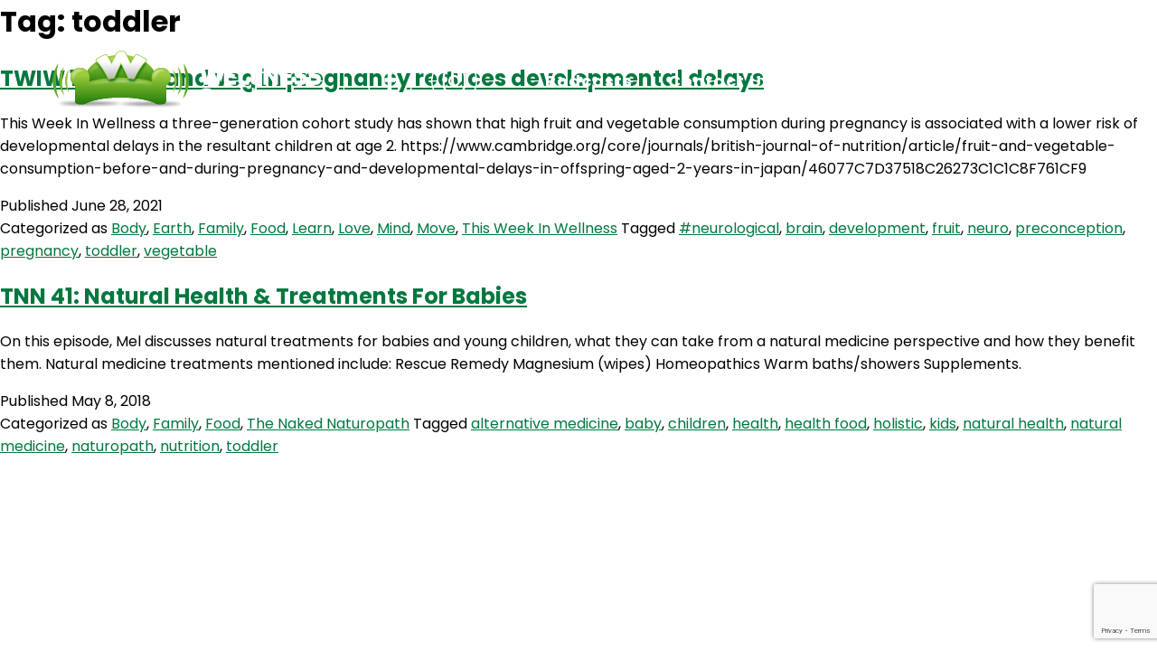

--- FILE ---
content_type: text/html; charset=UTF-8
request_url: https://thewellnesscouch.com/tag/toddler/
body_size: 44024
content:
<html lang="en">
<head>
    <meta charset="UTF-8">
    <meta http-equiv="X-UA-Compatible" content="IE=edge">
    <meta name="viewport" content="width=device-width, initial-scale=1.0">
    <link rel="preconnect" href="https://fonts.googleapis.com">
    <link rel="preconnect" href="https://fonts.gstatic.com" crossorigin>
    <link href="https://fonts.googleapis.com/css2?family=Poppins:ital,wght@0,100;0,200;0,300;0,400;0,500;0,600;0,700;0,800;0,900;1,100;1,200;1,300;1,400;1,500;1,600;1,700;1,800;1,900&display=swap" rel="stylesheet">
    
    <link rel="stylesheet" href="https://thewellnesscouch.com/wp-content/themes/wellnesscouch/css/style.css">
    <link rel="stylesheet" href="https://thewellnesscouch.com/wp-content/themes/wellnesscouch/css/developer.css">
    <meta name='robots' content='index, follow, max-image-preview:large, max-snippet:-1, max-video-preview:-1' />

	<!-- This site is optimized with the Yoast SEO plugin v21.4 - https://yoast.com/wordpress/plugins/seo/ -->
	<title>toddler Archives - The Wellness Couch</title>
	<link rel="canonical" href="https://thewellnesscouch.com/tag/toddler/" />
	<meta property="og:locale" content="en_US" />
	<meta property="og:type" content="article" />
	<meta property="og:title" content="toddler Archives - The Wellness Couch" />
	<meta property="og:url" content="https://thewellnesscouch.com/tag/toddler/" />
	<meta property="og:site_name" content="The Wellness Couch" />
	<meta name="twitter:card" content="summary_large_image" />
	<meta name="twitter:site" content="@Wellness_Couch" />
	<script type="application/ld+json" class="yoast-schema-graph">{"@context":"https://schema.org","@graph":[{"@type":"CollectionPage","@id":"https://thewellnesscouch.com/tag/toddler/","url":"https://thewellnesscouch.com/tag/toddler/","name":"toddler Archives - The Wellness Couch","isPartOf":{"@id":"https://thewellnesscouch.com/#website"},"primaryImageOfPage":{"@id":"https://thewellnesscouch.com/tag/toddler/#primaryimage"},"image":{"@id":"https://thewellnesscouch.com/tag/toddler/#primaryimage"},"thumbnailUrl":"","breadcrumb":{"@id":"https://thewellnesscouch.com/tag/toddler/#breadcrumb"},"inLanguage":"en-US"},{"@type":"ImageObject","inLanguage":"en-US","@id":"https://thewellnesscouch.com/tag/toddler/#primaryimage","url":"","contentUrl":""},{"@type":"BreadcrumbList","@id":"https://thewellnesscouch.com/tag/toddler/#breadcrumb","itemListElement":[{"@type":"ListItem","position":1,"name":"Home","item":"https://thewellnesscouch.com/"},{"@type":"ListItem","position":2,"name":"toddler"}]},{"@type":"WebSite","@id":"https://thewellnesscouch.com/#website","url":"https://thewellnesscouch.com/","name":"The Wellness Couch","description":"","publisher":{"@id":"https://thewellnesscouch.com/#organization"},"potentialAction":[{"@type":"SearchAction","target":{"@type":"EntryPoint","urlTemplate":"https://thewellnesscouch.com/?s={search_term_string}"},"query-input":"required name=search_term_string"}],"inLanguage":"en-US"},{"@type":"Organization","@id":"https://thewellnesscouch.com/#organization","name":"The Wellness Couch","url":"https://thewellnesscouch.com/","logo":{"@type":"ImageObject","inLanguage":"en-US","@id":"https://thewellnesscouch.com/#/schema/logo/image/","url":"https://thewellnesscouch.com/wp-content/uploads/2023/04/logo.png","contentUrl":"https://thewellnesscouch.com/wp-content/uploads/2023/04/logo.png","width":378,"height":82,"caption":"The Wellness Couch"},"image":{"@id":"https://thewellnesscouch.com/#/schema/logo/image/"},"sameAs":["https://www.facebook.com/TheWellnessCouch/","https://twitter.com/Wellness_Couch","https://www.instagram.com/thewellnesscouch/","https://www.linkedin.com/company/the-wellness-couch/"]}]}</script>
	<!-- / Yoast SEO plugin. -->


		<!-- This site uses the Google Analytics by MonsterInsights plugin v9.11.1 - Using Analytics tracking - https://www.monsterinsights.com/ -->
							<script src="//www.googletagmanager.com/gtag/js?id=G-8VCNKTS8P0"  data-cfasync="false" data-wpfc-render="false" async></script>
			<script data-cfasync="false" data-wpfc-render="false">
				var mi_version = '9.11.1';
				var mi_track_user = true;
				var mi_no_track_reason = '';
								var MonsterInsightsDefaultLocations = {"page_location":"https:\/\/thewellnesscouch.com\/tag\/toddler\/"};
								if ( typeof MonsterInsightsPrivacyGuardFilter === 'function' ) {
					var MonsterInsightsLocations = (typeof MonsterInsightsExcludeQuery === 'object') ? MonsterInsightsPrivacyGuardFilter( MonsterInsightsExcludeQuery ) : MonsterInsightsPrivacyGuardFilter( MonsterInsightsDefaultLocations );
				} else {
					var MonsterInsightsLocations = (typeof MonsterInsightsExcludeQuery === 'object') ? MonsterInsightsExcludeQuery : MonsterInsightsDefaultLocations;
				}

								var disableStrs = [
										'ga-disable-G-8VCNKTS8P0',
									];

				/* Function to detect opted out users */
				function __gtagTrackerIsOptedOut() {
					for (var index = 0; index < disableStrs.length; index++) {
						if (document.cookie.indexOf(disableStrs[index] + '=true') > -1) {
							return true;
						}
					}

					return false;
				}

				/* Disable tracking if the opt-out cookie exists. */
				if (__gtagTrackerIsOptedOut()) {
					for (var index = 0; index < disableStrs.length; index++) {
						window[disableStrs[index]] = true;
					}
				}

				/* Opt-out function */
				function __gtagTrackerOptout() {
					for (var index = 0; index < disableStrs.length; index++) {
						document.cookie = disableStrs[index] + '=true; expires=Thu, 31 Dec 2099 23:59:59 UTC; path=/';
						window[disableStrs[index]] = true;
					}
				}

				if ('undefined' === typeof gaOptout) {
					function gaOptout() {
						__gtagTrackerOptout();
					}
				}
								window.dataLayer = window.dataLayer || [];

				window.MonsterInsightsDualTracker = {
					helpers: {},
					trackers: {},
				};
				if (mi_track_user) {
					function __gtagDataLayer() {
						dataLayer.push(arguments);
					}

					function __gtagTracker(type, name, parameters) {
						if (!parameters) {
							parameters = {};
						}

						if (parameters.send_to) {
							__gtagDataLayer.apply(null, arguments);
							return;
						}

						if (type === 'event') {
														parameters.send_to = monsterinsights_frontend.v4_id;
							var hookName = name;
							if (typeof parameters['event_category'] !== 'undefined') {
								hookName = parameters['event_category'] + ':' + name;
							}

							if (typeof MonsterInsightsDualTracker.trackers[hookName] !== 'undefined') {
								MonsterInsightsDualTracker.trackers[hookName](parameters);
							} else {
								__gtagDataLayer('event', name, parameters);
							}
							
						} else {
							__gtagDataLayer.apply(null, arguments);
						}
					}

					__gtagTracker('js', new Date());
					__gtagTracker('set', {
						'developer_id.dZGIzZG': true,
											});
					if ( MonsterInsightsLocations.page_location ) {
						__gtagTracker('set', MonsterInsightsLocations);
					}
										__gtagTracker('config', 'G-8VCNKTS8P0', {"forceSSL":"true","link_attribution":"true"} );
										window.gtag = __gtagTracker;										(function () {
						/* https://developers.google.com/analytics/devguides/collection/analyticsjs/ */
						/* ga and __gaTracker compatibility shim. */
						var noopfn = function () {
							return null;
						};
						var newtracker = function () {
							return new Tracker();
						};
						var Tracker = function () {
							return null;
						};
						var p = Tracker.prototype;
						p.get = noopfn;
						p.set = noopfn;
						p.send = function () {
							var args = Array.prototype.slice.call(arguments);
							args.unshift('send');
							__gaTracker.apply(null, args);
						};
						var __gaTracker = function () {
							var len = arguments.length;
							if (len === 0) {
								return;
							}
							var f = arguments[len - 1];
							if (typeof f !== 'object' || f === null || typeof f.hitCallback !== 'function') {
								if ('send' === arguments[0]) {
									var hitConverted, hitObject = false, action;
									if ('event' === arguments[1]) {
										if ('undefined' !== typeof arguments[3]) {
											hitObject = {
												'eventAction': arguments[3],
												'eventCategory': arguments[2],
												'eventLabel': arguments[4],
												'value': arguments[5] ? arguments[5] : 1,
											}
										}
									}
									if ('pageview' === arguments[1]) {
										if ('undefined' !== typeof arguments[2]) {
											hitObject = {
												'eventAction': 'page_view',
												'page_path': arguments[2],
											}
										}
									}
									if (typeof arguments[2] === 'object') {
										hitObject = arguments[2];
									}
									if (typeof arguments[5] === 'object') {
										Object.assign(hitObject, arguments[5]);
									}
									if ('undefined' !== typeof arguments[1].hitType) {
										hitObject = arguments[1];
										if ('pageview' === hitObject.hitType) {
											hitObject.eventAction = 'page_view';
										}
									}
									if (hitObject) {
										action = 'timing' === arguments[1].hitType ? 'timing_complete' : hitObject.eventAction;
										hitConverted = mapArgs(hitObject);
										__gtagTracker('event', action, hitConverted);
									}
								}
								return;
							}

							function mapArgs(args) {
								var arg, hit = {};
								var gaMap = {
									'eventCategory': 'event_category',
									'eventAction': 'event_action',
									'eventLabel': 'event_label',
									'eventValue': 'event_value',
									'nonInteraction': 'non_interaction',
									'timingCategory': 'event_category',
									'timingVar': 'name',
									'timingValue': 'value',
									'timingLabel': 'event_label',
									'page': 'page_path',
									'location': 'page_location',
									'title': 'page_title',
									'referrer' : 'page_referrer',
								};
								for (arg in args) {
																		if (!(!args.hasOwnProperty(arg) || !gaMap.hasOwnProperty(arg))) {
										hit[gaMap[arg]] = args[arg];
									} else {
										hit[arg] = args[arg];
									}
								}
								return hit;
							}

							try {
								f.hitCallback();
							} catch (ex) {
							}
						};
						__gaTracker.create = newtracker;
						__gaTracker.getByName = newtracker;
						__gaTracker.getAll = function () {
							return [];
						};
						__gaTracker.remove = noopfn;
						__gaTracker.loaded = true;
						window['__gaTracker'] = __gaTracker;
					})();
									} else {
										console.log("");
					(function () {
						function __gtagTracker() {
							return null;
						}

						window['__gtagTracker'] = __gtagTracker;
						window['gtag'] = __gtagTracker;
					})();
									}
			</script>
							<!-- / Google Analytics by MonsterInsights -->
		<script>
window._wpemojiSettings = {"baseUrl":"https:\/\/s.w.org\/images\/core\/emoji\/15.0.3\/72x72\/","ext":".png","svgUrl":"https:\/\/s.w.org\/images\/core\/emoji\/15.0.3\/svg\/","svgExt":".svg","source":{"concatemoji":"https:\/\/thewellnesscouch.com\/wp-includes\/js\/wp-emoji-release.min.js?ver=6.6.1"}};
/*! This file is auto-generated */
!function(i,n){var o,s,e;function c(e){try{var t={supportTests:e,timestamp:(new Date).valueOf()};sessionStorage.setItem(o,JSON.stringify(t))}catch(e){}}function p(e,t,n){e.clearRect(0,0,e.canvas.width,e.canvas.height),e.fillText(t,0,0);var t=new Uint32Array(e.getImageData(0,0,e.canvas.width,e.canvas.height).data),r=(e.clearRect(0,0,e.canvas.width,e.canvas.height),e.fillText(n,0,0),new Uint32Array(e.getImageData(0,0,e.canvas.width,e.canvas.height).data));return t.every(function(e,t){return e===r[t]})}function u(e,t,n){switch(t){case"flag":return n(e,"\ud83c\udff3\ufe0f\u200d\u26a7\ufe0f","\ud83c\udff3\ufe0f\u200b\u26a7\ufe0f")?!1:!n(e,"\ud83c\uddfa\ud83c\uddf3","\ud83c\uddfa\u200b\ud83c\uddf3")&&!n(e,"\ud83c\udff4\udb40\udc67\udb40\udc62\udb40\udc65\udb40\udc6e\udb40\udc67\udb40\udc7f","\ud83c\udff4\u200b\udb40\udc67\u200b\udb40\udc62\u200b\udb40\udc65\u200b\udb40\udc6e\u200b\udb40\udc67\u200b\udb40\udc7f");case"emoji":return!n(e,"\ud83d\udc26\u200d\u2b1b","\ud83d\udc26\u200b\u2b1b")}return!1}function f(e,t,n){var r="undefined"!=typeof WorkerGlobalScope&&self instanceof WorkerGlobalScope?new OffscreenCanvas(300,150):i.createElement("canvas"),a=r.getContext("2d",{willReadFrequently:!0}),o=(a.textBaseline="top",a.font="600 32px Arial",{});return e.forEach(function(e){o[e]=t(a,e,n)}),o}function t(e){var t=i.createElement("script");t.src=e,t.defer=!0,i.head.appendChild(t)}"undefined"!=typeof Promise&&(o="wpEmojiSettingsSupports",s=["flag","emoji"],n.supports={everything:!0,everythingExceptFlag:!0},e=new Promise(function(e){i.addEventListener("DOMContentLoaded",e,{once:!0})}),new Promise(function(t){var n=function(){try{var e=JSON.parse(sessionStorage.getItem(o));if("object"==typeof e&&"number"==typeof e.timestamp&&(new Date).valueOf()<e.timestamp+604800&&"object"==typeof e.supportTests)return e.supportTests}catch(e){}return null}();if(!n){if("undefined"!=typeof Worker&&"undefined"!=typeof OffscreenCanvas&&"undefined"!=typeof URL&&URL.createObjectURL&&"undefined"!=typeof Blob)try{var e="postMessage("+f.toString()+"("+[JSON.stringify(s),u.toString(),p.toString()].join(",")+"));",r=new Blob([e],{type:"text/javascript"}),a=new Worker(URL.createObjectURL(r),{name:"wpTestEmojiSupports"});return void(a.onmessage=function(e){c(n=e.data),a.terminate(),t(n)})}catch(e){}c(n=f(s,u,p))}t(n)}).then(function(e){for(var t in e)n.supports[t]=e[t],n.supports.everything=n.supports.everything&&n.supports[t],"flag"!==t&&(n.supports.everythingExceptFlag=n.supports.everythingExceptFlag&&n.supports[t]);n.supports.everythingExceptFlag=n.supports.everythingExceptFlag&&!n.supports.flag,n.DOMReady=!1,n.readyCallback=function(){n.DOMReady=!0}}).then(function(){return e}).then(function(){var e;n.supports.everything||(n.readyCallback(),(e=n.source||{}).concatemoji?t(e.concatemoji):e.wpemoji&&e.twemoji&&(t(e.twemoji),t(e.wpemoji)))}))}((window,document),window._wpemojiSettings);
</script>

<link rel='stylesheet' id='formidable-css' href='https://thewellnesscouch.com/wp-content/plugins/formidable/css/formidableforms.css?ver=612445' media='all' />
<style id='wp-emoji-styles-inline-css'>

	img.wp-smiley, img.emoji {
		display: inline !important;
		border: none !important;
		box-shadow: none !important;
		height: 1em !important;
		width: 1em !important;
		margin: 0 0.07em !important;
		vertical-align: -0.1em !important;
		background: none !important;
		padding: 0 !important;
	}
</style>
<link rel='stylesheet' id='wp-block-library-css' href='https://thewellnesscouch.com/wp-includes/css/dist/block-library/style.min.css?ver=6.6.1' media='all' />
<style id='wp-block-library-theme-inline-css'>
.wp-block-audio :where(figcaption){color:#555;font-size:13px;text-align:center}.is-dark-theme .wp-block-audio :where(figcaption){color:#ffffffa6}.wp-block-audio{margin:0 0 1em}.wp-block-code{border:1px solid #ccc;border-radius:4px;font-family:Menlo,Consolas,monaco,monospace;padding:.8em 1em}.wp-block-embed :where(figcaption){color:#555;font-size:13px;text-align:center}.is-dark-theme .wp-block-embed :where(figcaption){color:#ffffffa6}.wp-block-embed{margin:0 0 1em}.blocks-gallery-caption{color:#555;font-size:13px;text-align:center}.is-dark-theme .blocks-gallery-caption{color:#ffffffa6}:root :where(.wp-block-image figcaption){color:#555;font-size:13px;text-align:center}.is-dark-theme :root :where(.wp-block-image figcaption){color:#ffffffa6}.wp-block-image{margin:0 0 1em}.wp-block-pullquote{border-bottom:4px solid;border-top:4px solid;color:currentColor;margin-bottom:1.75em}.wp-block-pullquote cite,.wp-block-pullquote footer,.wp-block-pullquote__citation{color:currentColor;font-size:.8125em;font-style:normal;text-transform:uppercase}.wp-block-quote{border-left:.25em solid;margin:0 0 1.75em;padding-left:1em}.wp-block-quote cite,.wp-block-quote footer{color:currentColor;font-size:.8125em;font-style:normal;position:relative}.wp-block-quote.has-text-align-right{border-left:none;border-right:.25em solid;padding-left:0;padding-right:1em}.wp-block-quote.has-text-align-center{border:none;padding-left:0}.wp-block-quote.is-large,.wp-block-quote.is-style-large,.wp-block-quote.is-style-plain{border:none}.wp-block-search .wp-block-search__label{font-weight:700}.wp-block-search__button{border:1px solid #ccc;padding:.375em .625em}:where(.wp-block-group.has-background){padding:1.25em 2.375em}.wp-block-separator.has-css-opacity{opacity:.4}.wp-block-separator{border:none;border-bottom:2px solid;margin-left:auto;margin-right:auto}.wp-block-separator.has-alpha-channel-opacity{opacity:1}.wp-block-separator:not(.is-style-wide):not(.is-style-dots){width:100px}.wp-block-separator.has-background:not(.is-style-dots){border-bottom:none;height:1px}.wp-block-separator.has-background:not(.is-style-wide):not(.is-style-dots){height:2px}.wp-block-table{margin:0 0 1em}.wp-block-table td,.wp-block-table th{word-break:normal}.wp-block-table :where(figcaption){color:#555;font-size:13px;text-align:center}.is-dark-theme .wp-block-table :where(figcaption){color:#ffffffa6}.wp-block-video :where(figcaption){color:#555;font-size:13px;text-align:center}.is-dark-theme .wp-block-video :where(figcaption){color:#ffffffa6}.wp-block-video{margin:0 0 1em}:root :where(.wp-block-template-part.has-background){margin-bottom:0;margin-top:0;padding:1.25em 2.375em}
</style>
<style id='classic-theme-styles-inline-css'>
/*! This file is auto-generated */
.wp-block-button__link{color:#fff;background-color:#32373c;border-radius:9999px;box-shadow:none;text-decoration:none;padding:calc(.667em + 2px) calc(1.333em + 2px);font-size:1.125em}.wp-block-file__button{background:#32373c;color:#fff;text-decoration:none}
</style>
<style id='global-styles-inline-css'>
:root{--wp--preset--aspect-ratio--square: 1;--wp--preset--aspect-ratio--4-3: 4/3;--wp--preset--aspect-ratio--3-4: 3/4;--wp--preset--aspect-ratio--3-2: 3/2;--wp--preset--aspect-ratio--2-3: 2/3;--wp--preset--aspect-ratio--16-9: 16/9;--wp--preset--aspect-ratio--9-16: 9/16;--wp--preset--color--black: #000000;--wp--preset--color--cyan-bluish-gray: #abb8c3;--wp--preset--color--white: #FFFFFF;--wp--preset--color--pale-pink: #f78da7;--wp--preset--color--vivid-red: #cf2e2e;--wp--preset--color--luminous-vivid-orange: #ff6900;--wp--preset--color--luminous-vivid-amber: #fcb900;--wp--preset--color--light-green-cyan: #7bdcb5;--wp--preset--color--vivid-green-cyan: #00d084;--wp--preset--color--pale-cyan-blue: #8ed1fc;--wp--preset--color--vivid-cyan-blue: #0693e3;--wp--preset--color--vivid-purple: #9b51e0;--wp--preset--color--dark-gray: #28303D;--wp--preset--color--gray: #39414D;--wp--preset--color--green: #D1E4DD;--wp--preset--color--blue: #D1DFE4;--wp--preset--color--purple: #D1D1E4;--wp--preset--color--red: #E4D1D1;--wp--preset--color--orange: #E4DAD1;--wp--preset--color--yellow: #EEEADD;--wp--preset--gradient--vivid-cyan-blue-to-vivid-purple: linear-gradient(135deg,rgba(6,147,227,1) 0%,rgb(155,81,224) 100%);--wp--preset--gradient--light-green-cyan-to-vivid-green-cyan: linear-gradient(135deg,rgb(122,220,180) 0%,rgb(0,208,130) 100%);--wp--preset--gradient--luminous-vivid-amber-to-luminous-vivid-orange: linear-gradient(135deg,rgba(252,185,0,1) 0%,rgba(255,105,0,1) 100%);--wp--preset--gradient--luminous-vivid-orange-to-vivid-red: linear-gradient(135deg,rgba(255,105,0,1) 0%,rgb(207,46,46) 100%);--wp--preset--gradient--very-light-gray-to-cyan-bluish-gray: linear-gradient(135deg,rgb(238,238,238) 0%,rgb(169,184,195) 100%);--wp--preset--gradient--cool-to-warm-spectrum: linear-gradient(135deg,rgb(74,234,220) 0%,rgb(151,120,209) 20%,rgb(207,42,186) 40%,rgb(238,44,130) 60%,rgb(251,105,98) 80%,rgb(254,248,76) 100%);--wp--preset--gradient--blush-light-purple: linear-gradient(135deg,rgb(255,206,236) 0%,rgb(152,150,240) 100%);--wp--preset--gradient--blush-bordeaux: linear-gradient(135deg,rgb(254,205,165) 0%,rgb(254,45,45) 50%,rgb(107,0,62) 100%);--wp--preset--gradient--luminous-dusk: linear-gradient(135deg,rgb(255,203,112) 0%,rgb(199,81,192) 50%,rgb(65,88,208) 100%);--wp--preset--gradient--pale-ocean: linear-gradient(135deg,rgb(255,245,203) 0%,rgb(182,227,212) 50%,rgb(51,167,181) 100%);--wp--preset--gradient--electric-grass: linear-gradient(135deg,rgb(202,248,128) 0%,rgb(113,206,126) 100%);--wp--preset--gradient--midnight: linear-gradient(135deg,rgb(2,3,129) 0%,rgb(40,116,252) 100%);--wp--preset--gradient--purple-to-yellow: linear-gradient(160deg, #D1D1E4 0%, #EEEADD 100%);--wp--preset--gradient--yellow-to-purple: linear-gradient(160deg, #EEEADD 0%, #D1D1E4 100%);--wp--preset--gradient--green-to-yellow: linear-gradient(160deg, #D1E4DD 0%, #EEEADD 100%);--wp--preset--gradient--yellow-to-green: linear-gradient(160deg, #EEEADD 0%, #D1E4DD 100%);--wp--preset--gradient--red-to-yellow: linear-gradient(160deg, #E4D1D1 0%, #EEEADD 100%);--wp--preset--gradient--yellow-to-red: linear-gradient(160deg, #EEEADD 0%, #E4D1D1 100%);--wp--preset--gradient--purple-to-red: linear-gradient(160deg, #D1D1E4 0%, #E4D1D1 100%);--wp--preset--gradient--red-to-purple: linear-gradient(160deg, #E4D1D1 0%, #D1D1E4 100%);--wp--preset--font-size--small: 18px;--wp--preset--font-size--medium: 20px;--wp--preset--font-size--large: 24px;--wp--preset--font-size--x-large: 42px;--wp--preset--font-size--extra-small: 16px;--wp--preset--font-size--normal: 20px;--wp--preset--font-size--extra-large: 40px;--wp--preset--font-size--huge: 96px;--wp--preset--font-size--gigantic: 144px;--wp--preset--spacing--20: 0.44rem;--wp--preset--spacing--30: 0.67rem;--wp--preset--spacing--40: 1rem;--wp--preset--spacing--50: 1.5rem;--wp--preset--spacing--60: 2.25rem;--wp--preset--spacing--70: 3.38rem;--wp--preset--spacing--80: 5.06rem;--wp--preset--shadow--natural: 6px 6px 9px rgba(0, 0, 0, 0.2);--wp--preset--shadow--deep: 12px 12px 50px rgba(0, 0, 0, 0.4);--wp--preset--shadow--sharp: 6px 6px 0px rgba(0, 0, 0, 0.2);--wp--preset--shadow--outlined: 6px 6px 0px -3px rgba(255, 255, 255, 1), 6px 6px rgba(0, 0, 0, 1);--wp--preset--shadow--crisp: 6px 6px 0px rgba(0, 0, 0, 1);}:where(.is-layout-flex){gap: 0.5em;}:where(.is-layout-grid){gap: 0.5em;}body .is-layout-flex{display: flex;}.is-layout-flex{flex-wrap: wrap;align-items: center;}.is-layout-flex > :is(*, div){margin: 0;}body .is-layout-grid{display: grid;}.is-layout-grid > :is(*, div){margin: 0;}:where(.wp-block-columns.is-layout-flex){gap: 2em;}:where(.wp-block-columns.is-layout-grid){gap: 2em;}:where(.wp-block-post-template.is-layout-flex){gap: 1.25em;}:where(.wp-block-post-template.is-layout-grid){gap: 1.25em;}.has-black-color{color: var(--wp--preset--color--black) !important;}.has-cyan-bluish-gray-color{color: var(--wp--preset--color--cyan-bluish-gray) !important;}.has-white-color{color: var(--wp--preset--color--white) !important;}.has-pale-pink-color{color: var(--wp--preset--color--pale-pink) !important;}.has-vivid-red-color{color: var(--wp--preset--color--vivid-red) !important;}.has-luminous-vivid-orange-color{color: var(--wp--preset--color--luminous-vivid-orange) !important;}.has-luminous-vivid-amber-color{color: var(--wp--preset--color--luminous-vivid-amber) !important;}.has-light-green-cyan-color{color: var(--wp--preset--color--light-green-cyan) !important;}.has-vivid-green-cyan-color{color: var(--wp--preset--color--vivid-green-cyan) !important;}.has-pale-cyan-blue-color{color: var(--wp--preset--color--pale-cyan-blue) !important;}.has-vivid-cyan-blue-color{color: var(--wp--preset--color--vivid-cyan-blue) !important;}.has-vivid-purple-color{color: var(--wp--preset--color--vivid-purple) !important;}.has-black-background-color{background-color: var(--wp--preset--color--black) !important;}.has-cyan-bluish-gray-background-color{background-color: var(--wp--preset--color--cyan-bluish-gray) !important;}.has-white-background-color{background-color: var(--wp--preset--color--white) !important;}.has-pale-pink-background-color{background-color: var(--wp--preset--color--pale-pink) !important;}.has-vivid-red-background-color{background-color: var(--wp--preset--color--vivid-red) !important;}.has-luminous-vivid-orange-background-color{background-color: var(--wp--preset--color--luminous-vivid-orange) !important;}.has-luminous-vivid-amber-background-color{background-color: var(--wp--preset--color--luminous-vivid-amber) !important;}.has-light-green-cyan-background-color{background-color: var(--wp--preset--color--light-green-cyan) !important;}.has-vivid-green-cyan-background-color{background-color: var(--wp--preset--color--vivid-green-cyan) !important;}.has-pale-cyan-blue-background-color{background-color: var(--wp--preset--color--pale-cyan-blue) !important;}.has-vivid-cyan-blue-background-color{background-color: var(--wp--preset--color--vivid-cyan-blue) !important;}.has-vivid-purple-background-color{background-color: var(--wp--preset--color--vivid-purple) !important;}.has-black-border-color{border-color: var(--wp--preset--color--black) !important;}.has-cyan-bluish-gray-border-color{border-color: var(--wp--preset--color--cyan-bluish-gray) !important;}.has-white-border-color{border-color: var(--wp--preset--color--white) !important;}.has-pale-pink-border-color{border-color: var(--wp--preset--color--pale-pink) !important;}.has-vivid-red-border-color{border-color: var(--wp--preset--color--vivid-red) !important;}.has-luminous-vivid-orange-border-color{border-color: var(--wp--preset--color--luminous-vivid-orange) !important;}.has-luminous-vivid-amber-border-color{border-color: var(--wp--preset--color--luminous-vivid-amber) !important;}.has-light-green-cyan-border-color{border-color: var(--wp--preset--color--light-green-cyan) !important;}.has-vivid-green-cyan-border-color{border-color: var(--wp--preset--color--vivid-green-cyan) !important;}.has-pale-cyan-blue-border-color{border-color: var(--wp--preset--color--pale-cyan-blue) !important;}.has-vivid-cyan-blue-border-color{border-color: var(--wp--preset--color--vivid-cyan-blue) !important;}.has-vivid-purple-border-color{border-color: var(--wp--preset--color--vivid-purple) !important;}.has-vivid-cyan-blue-to-vivid-purple-gradient-background{background: var(--wp--preset--gradient--vivid-cyan-blue-to-vivid-purple) !important;}.has-light-green-cyan-to-vivid-green-cyan-gradient-background{background: var(--wp--preset--gradient--light-green-cyan-to-vivid-green-cyan) !important;}.has-luminous-vivid-amber-to-luminous-vivid-orange-gradient-background{background: var(--wp--preset--gradient--luminous-vivid-amber-to-luminous-vivid-orange) !important;}.has-luminous-vivid-orange-to-vivid-red-gradient-background{background: var(--wp--preset--gradient--luminous-vivid-orange-to-vivid-red) !important;}.has-very-light-gray-to-cyan-bluish-gray-gradient-background{background: var(--wp--preset--gradient--very-light-gray-to-cyan-bluish-gray) !important;}.has-cool-to-warm-spectrum-gradient-background{background: var(--wp--preset--gradient--cool-to-warm-spectrum) !important;}.has-blush-light-purple-gradient-background{background: var(--wp--preset--gradient--blush-light-purple) !important;}.has-blush-bordeaux-gradient-background{background: var(--wp--preset--gradient--blush-bordeaux) !important;}.has-luminous-dusk-gradient-background{background: var(--wp--preset--gradient--luminous-dusk) !important;}.has-pale-ocean-gradient-background{background: var(--wp--preset--gradient--pale-ocean) !important;}.has-electric-grass-gradient-background{background: var(--wp--preset--gradient--electric-grass) !important;}.has-midnight-gradient-background{background: var(--wp--preset--gradient--midnight) !important;}.has-small-font-size{font-size: var(--wp--preset--font-size--small) !important;}.has-medium-font-size{font-size: var(--wp--preset--font-size--medium) !important;}.has-large-font-size{font-size: var(--wp--preset--font-size--large) !important;}.has-x-large-font-size{font-size: var(--wp--preset--font-size--x-large) !important;}
:where(.wp-block-post-template.is-layout-flex){gap: 1.25em;}:where(.wp-block-post-template.is-layout-grid){gap: 1.25em;}
:where(.wp-block-columns.is-layout-flex){gap: 2em;}:where(.wp-block-columns.is-layout-grid){gap: 2em;}
:root :where(.wp-block-pullquote){font-size: 1.5em;line-height: 1.6;}
</style>
<link rel='stylesheet' id='contact-form-7-css' href='https://thewellnesscouch.com/wp-content/plugins/contact-form-7/includes/css/styles.css?ver=5.7.6' media='all' />
<link rel='stylesheet' id='ivory-search-styles-css' href='https://thewellnesscouch.com/wp-content/plugins/add-search-to-menu/public/css/ivory-search.min.css?ver=5.5.1' media='all' />
<link rel='stylesheet' id='twenty-twenty-one-style-css' href='https://thewellnesscouch.com/wp-content/themes/wellnesscouch/style.css?ver=6.6.1' media='all' />
<link rel='stylesheet' id='twenty-twenty-one-print-style-css' href='https://thewellnesscouch.com/wp-content/themes/wellnesscouch/assets/css/print.css?ver=6.6.1' media='print' />
<script src="https://thewellnesscouch.com/wp-content/plugins/google-analytics-for-wordpress/assets/js/frontend-gtag.min.js?ver=9.11.1" id="monsterinsights-frontend-script-js" async data-wp-strategy="async"></script>
<script data-cfasync="false" data-wpfc-render="false" id='monsterinsights-frontend-script-js-extra'>var monsterinsights_frontend = {"js_events_tracking":"true","download_extensions":"doc,pdf,ppt,zip,xls,docx,pptx,xlsx","inbound_paths":"[{\"path\":\"\\\/go\\\/\",\"label\":\"affiliate\"},{\"path\":\"\\\/recommend\\\/\",\"label\":\"affiliate\"}]","home_url":"https:\/\/thewellnesscouch.com","hash_tracking":"false","v4_id":"G-8VCNKTS8P0"};</script>
<script src="https://thewellnesscouch.com/wp-includes/js/jquery/jquery.min.js?ver=3.7.1" id="jquery-core-js"></script>
<script src="https://thewellnesscouch.com/wp-includes/js/jquery/jquery-migrate.min.js?ver=3.4.1" id="jquery-migrate-js"></script>
<link rel="https://api.w.org/" href="https://thewellnesscouch.com/wp-json/" /><link rel="alternate" title="JSON" type="application/json" href="https://thewellnesscouch.com/wp-json/wp/v2/tags/2870" /><link rel="EditURI" type="application/rsd+xml" title="RSD" href="https://thewellnesscouch.com/xmlrpc.php?rsd" />
<script type="text/javascript"><!--
function powerpress_pinw(pinw_url){window.open(pinw_url, 'PowerPressPlayer','toolbar=0,status=0,resizable=1,width=460,height=320');	return false;}
//-->
</script>
<script>document.documentElement.className += " js";</script>
<link rel="icon" href="https://thewellnesscouch.com/wp-content/uploads/2023/04/cropped-logo-32x32.png" sizes="32x32" />
<link rel="icon" href="https://thewellnesscouch.com/wp-content/uploads/2023/04/cropped-logo-192x192.png" sizes="192x192" />
<link rel="apple-touch-icon" href="https://thewellnesscouch.com/wp-content/uploads/2023/04/cropped-logo-180x180.png" />
<meta name="msapplication-TileImage" content="https://thewellnesscouch.com/wp-content/uploads/2023/04/cropped-logo-270x270.png" />
		<style id="wp-custom-css">
			.banner-main{
	background-image: url(http://thewellnesscouch.com/wp-content/uploads/2023/05/website-bg-v1.jpg)!important;
}    		</style>
					<style type="text/css">
					.is-form-id-37226 .is-search-submit:focus,
			.is-form-id-37226 .is-search-submit:hover,
			.is-form-id-37226 .is-search-submit,
            .is-form-id-37226 .is-search-icon {
			color: #ffffff !important;            background-color: #00783f !important;            			}
                        	.is-form-id-37226 .is-search-submit path {
					fill: #ffffff !important;            	}
            			</style>
		<style id="wpforms-css-vars-root">
				:root {
					--wpforms-field-border-radius: 3px;
--wpforms-field-background-color: #ffffff;
--wpforms-field-border-color: rgba( 0, 0, 0, 0.25 );
--wpforms-field-text-color: rgba( 0, 0, 0, 0.7 );
--wpforms-label-color: rgba( 0, 0, 0, 0.85 );
--wpforms-label-sublabel-color: rgba( 0, 0, 0, 0.55 );
--wpforms-label-error-color: #d63637;
--wpforms-button-border-radius: 3px;
--wpforms-button-background-color: #066aab;
--wpforms-button-text-color: #ffffff;
--wpforms-field-size-input-height: 43px;
--wpforms-field-size-input-spacing: 15px;
--wpforms-field-size-font-size: 16px;
--wpforms-field-size-line-height: 19px;
--wpforms-field-size-padding-h: 14px;
--wpforms-field-size-checkbox-size: 16px;
--wpforms-field-size-sublabel-spacing: 5px;
--wpforms-field-size-icon-size: 1;
--wpforms-label-size-font-size: 16px;
--wpforms-label-size-line-height: 19px;
--wpforms-label-size-sublabel-font-size: 14px;
--wpforms-label-size-sublabel-line-height: 17px;
--wpforms-button-size-font-size: 17px;
--wpforms-button-size-height: 41px;
--wpforms-button-size-padding-h: 15px;
--wpforms-button-size-margin-top: 10px;

				}
			</style></head>

<body id="page-id-33781" class="wellness-main wellness-main-innerpage ">
	<header class="header">
		<div class="container-wide">
			<div class="header-section">
				<div class="logo-main">
					<!-- <img src="images/logo.png" alt="Logo" style=""> -->
				<a href="https://thewellnesscouch.com">
					<svg id="Layer_1" xmlns="http://www.w3.org/2000/svg" xmlns:xlink="http://www.w3.org/1999/xlink" viewBox="0 0 965 252"><defs><style>.cls-1{fill:url(#linear-gradient);}.cls-2{fill:#fff;}.cls-3{fill:#9bcb3c;}.cls-4{fill:url(#linear-gradient-8);}.cls-5{fill:url(#linear-gradient-9);}.cls-6{fill:url(#linear-gradient-3);}.cls-7{fill:url(#linear-gradient-4);}.cls-8{fill:url(#linear-gradient-2);}.cls-9{fill:url(#linear-gradient-6);}.cls-10{fill:url(#linear-gradient-7);}.cls-11{fill:url(#linear-gradient-5);}.cls-12{opacity:.16;}.cls-13{opacity:.42;}.cls-14{opacity:.36;}.cls-15{opacity:.53;}.cls-16{opacity:.96;}.cls-17{fill:url(#linear-gradient-14);}.cls-18{fill:url(#linear-gradient-15);}.cls-19{fill:url(#linear-gradient-16);}.cls-20{fill:url(#linear-gradient-17);}.cls-21{fill:url(#linear-gradient-13);}.cls-22{fill:url(#linear-gradient-12);}.cls-23{fill:url(#linear-gradient-10);}.cls-24{fill:url(#linear-gradient-11);}.cls-25{isolation:isolate;}</style><linearGradient id="linear-gradient" x1="252.69" y1="209.89" x2="252.69" y2="62.99" gradientTransform="translate(0 258) scale(1 -1)" gradientUnits="userSpaceOnUse"><stop offset="0" stop-color="#3dae54"/><stop offset="1" stop-color="#000"/></linearGradient><linearGradient id="linear-gradient-2" x1="252.11" y1="150.38" x2="252.11" y2="-12.68" gradientTransform="translate(0 258) scale(1 -1)" gradientUnits="userSpaceOnUse"><stop offset="0" stop-color="#3dae54"/><stop offset="1" stop-color="#000"/></linearGradient><linearGradient id="linear-gradient-3" x1="435.28" y1="130.01" x2="565.14" y2="130.01" gradientTransform="translate(0 258) scale(1 -1)" gradientUnits="userSpaceOnUse"><stop offset="0" stop-color="#9bcb3c"/><stop offset=".95" stop-color="#046b00"/></linearGradient><linearGradient id="linear-gradient-4" x1="435.28" y1="130.01" x2="565.15" y2="130.01" gradientTransform="translate(0 258) scale(1 -1)" gradientUnits="userSpaceOnUse"><stop offset="0" stop-color="#9bcb3c"/><stop offset=".95" stop-color="#046b00"/></linearGradient><linearGradient id="linear-gradient-5" x1="435.28" y1="130" x2="565.15" y2="130" gradientTransform="translate(0 258) scale(1 -1)" gradientUnits="userSpaceOnUse"><stop offset="0" stop-color="#9bcb3c"/><stop offset=".95" stop-color="#046b00"/></linearGradient><linearGradient id="linear-gradient-6" x1="64.77" y1="130.01" x2="-51.73" y2="130.01" gradientTransform="translate(0 258) scale(1 -1)" gradientUnits="userSpaceOnUse"><stop offset="0" stop-color="#9bcb3c"/><stop offset=".93" stop-color="#046b00"/></linearGradient><linearGradient id="linear-gradient-7" x1="64.77" y1="130.01" x2="-51.73" y2="130.01" gradientTransform="translate(0 258) scale(1 -1)" gradientUnits="userSpaceOnUse"><stop offset="0" stop-color="#9bcb3c"/><stop offset=".93" stop-color="#046b00"/></linearGradient><linearGradient id="linear-gradient-8" x1="64.77" y1="130" x2="-51.73" y2="130" gradientTransform="translate(0 258) scale(1 -1)" gradientUnits="userSpaceOnUse"><stop offset="0" stop-color="#9bcb3c"/><stop offset=".93" stop-color="#046b00"/></linearGradient><linearGradient id="linear-gradient-9" x1="252.69" y1="209.89" x2="252.69" y2="62.99" gradientTransform="translate(0 258) scale(1 -1)" gradientUnits="userSpaceOnUse"><stop offset="0" stop-color="#9bcb3c"/><stop offset=".79" stop-color="#046b00"/></linearGradient><linearGradient id="linear-gradient-10" x1="435.28" y1="130.01" x2="565.14" y2="130.01" gradientTransform="translate(0 258) scale(1 -1)" gradientUnits="userSpaceOnUse"><stop offset="0" stop-color="#9bcb3c"/><stop offset=".95" stop-color="#046b00"/></linearGradient><linearGradient id="linear-gradient-11" x1="435.28" y1="130.01" x2="565.15" y2="130.01" gradientTransform="translate(0 258) scale(1 -1)" gradientUnits="userSpaceOnUse"><stop offset="0" stop-color="#9bcb3c"/><stop offset=".95" stop-color="#046b00"/></linearGradient><linearGradient id="linear-gradient-12" x1="435.28" y1="130" x2="565.15" y2="130" gradientTransform="translate(0 258) scale(1 -1)" gradientUnits="userSpaceOnUse"><stop offset="0" stop-color="#9bcb3c"/><stop offset=".95" stop-color="#046b00"/></linearGradient><linearGradient id="linear-gradient-13" x1="64.77" y1="130.01" x2="-51.73" y2="130.01" gradientTransform="translate(0 258) scale(1 -1)" gradientUnits="userSpaceOnUse"><stop offset="0" stop-color="#9bcb3c"/><stop offset=".93" stop-color="#046b00"/></linearGradient><linearGradient id="linear-gradient-14" x1="64.77" y1="130.01" x2="-51.73" y2="130.01" gradientTransform="translate(0 258) scale(1 -1)" gradientUnits="userSpaceOnUse"><stop offset="0" stop-color="#9bcb3c"/><stop offset=".93" stop-color="#046b00"/></linearGradient><linearGradient id="linear-gradient-15" x1="64.77" y1="130" x2="-51.73" y2="130" gradientTransform="translate(0 258) scale(1 -1)" gradientUnits="userSpaceOnUse"><stop offset="0" stop-color="#9bcb3c"/><stop offset=".93" stop-color="#046b00"/></linearGradient><linearGradient id="linear-gradient-16" x1="252.11" y1="150.38" x2="252.11" y2="-12.68" gradientTransform="translate(0 258) scale(1 -1)" gradientUnits="userSpaceOnUse"><stop offset="0" stop-color="#9bcb3c"/><stop offset=".06" stop-color="#8ec236"/><stop offset=".58" stop-color="#2b840f"/><stop offset=".81" stop-color="#046b00"/></linearGradient><linearGradient id="linear-gradient-17" x1="254.42" y1="198.98" x2="255.46" y2="15.79" gradientTransform="translate(0 258) scale(1 -1)" gradientUnits="userSpaceOnUse"><stop offset="0" stop-color="#fff"/><stop offset=".11" stop-color="#e9e9e9"/><stop offset=".34" stop-color="#b3b3b3"/><stop offset=".67" stop-color="#5c5c5c"/><stop offset="1" stop-color="#000"/></linearGradient><image id="image-3" width="299" height="87" xlink:href="[data-uri]"/><image id="image-4" width="192" height="128" xlink:href="[data-uri]"/><image id="image-5" width="114" height="109" xlink:href="[data-uri]"/><image id="image-6" width="113" height="108" xlink:href="[data-uri]"/></defs><g class="cls-13"><image class="cls-25" width="289" height="82" transform="translate(215 169)" xlink:href="[data-uri]"/></g><g class="cls-13"><image class="cls-25" width="290" height="82" transform="translate(0 168)" xlink:href="[data-uri]"/></g><g class="cls-12"><image class="cls-25" width="289" height="81" transform="translate(215 171)" xlink:href="[data-uri]"/></g><g class="cls-12"><image class="cls-25" width="290" height="80" transform="translate(0 170)" xlink:href="[data-uri]"/></g><path class="cls-1" d="m381.99,146.41c.92-4.69,1.41-9.48,1.41-14.36,0-53.88-58.52-97.55-130.71-97.55s-130.71,43.67-130.71,97.55c0,6.73.91,13.31,2.65,19.66l257.35-5.3h0Z"/><path class="cls-8" d="m396.75,80.44c-18.4,0-33.37,14.6-34,32.84-.14.61-.22,1.14-.22,1.57l-.16,14.87c-21.53-8.18-62.62-13.71-109.78-13.71s-89.46,5.69-110.72,14.07l-.17-15.23c0-.43-.08-.97-.22-1.57-.63-18.24-15.6-32.84-34-32.84s-34.03,15.24-34.03,34.03c0,12.59,6.85,23.58,17.02,29.47v56.48c0,5.78,6.09,10.47,13.61,10.47h18.26c27-14.53,75.34-24.21,130.49-24.21s103.49,9.68,130.49,24.21h16.82c7.52,0,13.61-4.69,13.61-10.47v-56.48c10.17-5.88,17.01-16.87,17.01-29.47,0-18.79-15.24-34.03-34.03-34.03h.02Z"/><g class="cls-14"><use id="image-2" class="cls-25" transform="translate(107 5)" xlink:href="#image-4"/></g><g class="cls-15"><use id="image-3" class="cls-25" transform="translate(45 51)" xlink:href="#image-5"/></g><g class="cls-15"><use id="image-4" class="cls-25" transform="translate(334 52)" xlink:href="#image-6"/></g><g class="cls-14"><use id="image" class="cls-25" transform="translate(102 89)" xlink:href="#image-3"/></g><path class="cls-6" d="m439.03,87.18s13.69,47.31-1.05,81.63c0,0,30.03-35.91,1.05-81.63Z"/><path class="cls-7" d="m456.41,77.21s17.04,58.86-1.31,101.57c0,0,37.37-44.68,1.31-101.57Z"/><path class="cls-11" d="m476.19,65.39s21,72.56-1.62,125.21c0,0,46.06-55.08,1.62-125.21Z"/><path class="cls-9" d="m67.52,87.18s-13.69,47.31,1.05,81.63c0,0-30.03-35.91-1.05-81.63Z"/><path class="cls-10" d="m50.14,77.21s-17.04,58.86,1.31,101.57c0,0-37.37-44.68-1.31-101.57Z"/><path class="cls-4" d="m30.36,65.39s-21,72.56,1.62,125.21c0,0-46.06-55.08-1.62-125.21Z"/><path class="cls-5" d="m381.99,146.41c.92-4.69,1.41-9.48,1.41-14.36,0-53.88-58.52-97.55-130.71-97.55s-130.71,43.67-130.71,97.55c0,6.73.91,13.31,2.65,19.66l257.35-5.3h0Z"/><g class="cls-14"><use id="image-2-2" class="cls-25" transform="translate(107 5)" xlink:href="#image-4"/></g><path class="cls-23" d="m439.03,87.18s13.69,47.31-1.05,81.63c0,0,30.03-35.91,1.05-81.63Z"/><path class="cls-24" d="m456.41,77.21s17.04,58.86-1.31,101.57c0,0,37.37-44.68,1.31-101.57Z"/><path class="cls-22" d="m476.19,65.39s21,72.56-1.62,125.21c0,0,46.06-55.08,1.62-125.21Z"/><path class="cls-21" d="m67.52,87.18s-13.69,47.31,1.05,81.63c0,0-30.03-35.91-1.05-81.63Z"/><path class="cls-17" d="m50.14,77.21s-17.04,58.86,1.31,101.57c0,0-37.37-44.68-1.31-101.57Z"/><path class="cls-18" d="m30.36,65.39s-21,72.56,1.62,125.21c0,0-46.06-55.08-1.62-125.21Z"/><path class="cls-19" d="m396.75,80.44c-18.4,0-33.37,14.6-34,32.84-.14.61-.22,1.14-.22,1.57l-.16,14.87c-21.53-8.18-62.62-13.71-109.78-13.71s-89.46,5.69-110.72,14.07l-.17-15.23c0-.43-.08-.97-.22-1.57-.63-18.24-15.6-32.84-34-32.84s-34.03,15.24-34.03,34.03c0,12.59,6.85,23.58,17.02,29.47v56.48c0,5.78,6.09,10.47,13.61,10.47h18.26c27-14.53,75.34-24.21,130.49-24.21s103.49,9.68,130.49,24.21h16.82c7.52,0,13.61-4.69,13.61-10.47v-56.48c10.17-5.88,17.01-16.87,17.01-29.47,0-18.79-15.24-34.03-34.03-34.03h.02Z"/><g class="cls-15"><use id="image-3-2" class="cls-25" transform="translate(45 51)" xlink:href="#image-5"/></g><g class="cls-15"><use id="image-4-2" class="cls-25" transform="translate(334 52)" xlink:href="#image-6"/></g><g class="cls-14"><use id="image-2" class="cls-25" transform="translate(102 89)" xlink:href="#image-3"/></g><g class="cls-16"><image class="cls-25" width="247" height="166" transform="translate(133)" xlink:href="[data-uri]"/></g><path class="cls-3" d="m297.04,121.97c-.24,0-.49-.02-.72-.05-4.69-.63-9.35-1.16-13.82-1.57-1.08-.1-2.13-.5-3.11-1.19-1.01-.7-1.77-1.6-2.27-2.66-7.93-17.73-15.57-33.44-23.28-47.9-7.38,14.53-14.65,30.23-22.17,47.82-.39.98-1.18,1.9-2.31,2.68-1.08.73-2.16,1.15-3.22,1.25-4.41.41-9.02.94-13.7,1.56-.23.03-.48.05-.72.05-.88,0-1.8-.21-2.73-.63-1.29-.58-2.23-1.42-2.79-2.5-14.05-27.66-28.12-48.59-41.83-62.24-.6-.62-2.32-2.8-.3-6.1.97-1.59,2.41-2.93,4.28-4.01,9.87-5.67,19.54-10.42,28.72-14.12.86-.34,1.79-.52,2.77-.52.28,0,.56.01.85.04,2.08.21,3.14,1.17,3.68,1.94,5.31,8.32,10.64,17.64,15.9,27.83,6.32-13.47,12.36-25.58,18.41-36.91.44-.94,1.31-1.82,2.58-2.6,1.18-.71,2.35-1.1,3.49-1.18,3.19-.22,6.43-.34,9.62-.34s6.54.12,9.79.35c1.1.08,2.24.44,3.4,1.07,1.35.76,2.24,1.74,2.66,2.93,5.85,11.27,11.66,23.24,17.7,36.44,5.39-10.2,10.83-19.48,16.2-27.65.54-.79,1.57-1.76,3.56-2.01.32-.04.64-.06.96-.06.95,0,1.89.18,2.8.55,9.31,3.73,19.12,8.54,29.13,14.31,1.89,1.09,3.31,2.44,4.24,4.01,1.92,3.24.21,5.4-.36,5.99-13.75,13.68-27.82,34.62-41.85,62.25-.58,1.11-1.52,1.95-2.82,2.53-.92.42-1.84.63-2.73.63h-.01Z"/><path class="cls-20" d="m339.31,48.84c1.51.87,2.61,1.91,3.3,3.08s.7,2.09.02,2.79c-15.05,14.98-29.4,37.48-42.3,62.89-.29.56-.81,1-1.57,1.34s-1.46.47-2.11.39c-4.64-.62-9.28-1.15-13.93-1.58-.65-.06-1.28-.31-1.91-.75s-1.1-.98-1.4-1.62c-7.83-17.49-16.37-35.23-25.63-52.27-8.84,17.1-16.98,34.82-24.44,52.28-.22.56-.69,1.07-1.4,1.56-.71.48-1.39.76-2.03.82-4.61.43-9.21.96-13.8,1.57-.65.08-1.35-.04-2.1-.39-.76-.34-1.28-.78-1.57-1.34-12.9-25.41-27.25-47.91-42.3-62.89-.68-.7-.65-1.63.08-2.83.74-1.2,1.86-2.25,3.37-3.12,9.34-5.37,18.81-10.11,28.4-13.97.73-.29,1.55-.4,2.45-.31s1.51.38,1.83.84c6.28,9.82,12.32,20.68,18.09,32.17,6.41-13.85,13.26-27.85,20.54-41.49.27-.57.82-1.11,1.65-1.61.83-.5,1.62-.77,2.37-.83,6.35-.45,12.71-.44,19.06,0,.75.05,1.54.31,2.37.77.83.46,1.33,1.02,1.51,1.65,7.05,13.58,13.68,27.49,19.89,41.25,5.89-11.46,12.06-22.27,18.47-32.03.32-.47.91-.77,1.76-.88.86-.11,1.7,0,2.52.33,9.73,3.9,19.34,8.7,28.81,14.15v.03Z"/><path class="cls-2" d="m548.76,141.3l-14.29-62.48h16.9l7.74,38.01,9.33-38.01h14.63l9.25,38.01,7.74-38.01h16.9l-14.29,62.48h-16.31l-10.59-38.18-10.68,38.18h-16.33Z"/><path class="cls-2" d="m636.38,141.81c-1.35,0-2.96-.14-4.83-.42-1.88-.28-3.7-.9-5.47-1.85-1.77-.95-3.24-2.42-4.41-4.41-1.18-1.99-1.77-4.72-1.77-8.2v-32.62c0-3.03.48-5.55,1.43-7.57s2.19-3.6,3.7-4.75,3.2-1.96,5.05-2.44,3.64-.71,5.38-.71c4.71,0,8.76.07,12.15.21s6.33.29,8.83.46c2.49.17,4.69.37,6.6.59v13.79h-22.53c-1.4,0-2.47.31-3.2.93-.73.62-1.09,1.54-1.09,2.78v5.21l22.62.84v12.95l-22.62.84v4.71c0,1.01.15,1.84.46,2.48.31.64.74,1.12,1.3,1.43s1.18.46,1.85.46h23.21v13.79c-2.41.34-5.16.62-8.24.84s-6.22.39-9.42.5-6.19.17-9,.17h0Z"/><path class="cls-2" d="m686.91,141.3c-3.76,0-6.84-.56-9.25-1.68s-4.18-2.89-5.3-5.3-1.68-5.49-1.68-9.25v-46.25h16.31v43.47c0,.95.15,1.77.46,2.44.31.67.8,1.16,1.47,1.47s1.49.46,2.44.46h18.16v14.63h-22.62.01Z"/><path class="cls-2" d="m732.06,141.3c-3.76,0-6.84-.56-9.25-1.68s-4.18-2.89-5.3-5.3-1.68-5.49-1.68-9.25v-46.25h16.31v43.47c0,.95.15,1.77.46,2.44.31.67.8,1.16,1.47,1.47s1.49.46,2.44.46h18.16v14.63h-22.62.01Z"/><path class="cls-2" d="m760.99,141.3v-62.48h12.95l21.95,34.81v-34.81h16.31v62.48h-12.95l-21.95-34.81v34.81h-16.31Z"/><path class="cls-2" d="m837.93,141.81c-1.34,0-2.96-.14-4.83-.42-1.88-.28-3.7-.9-5.47-1.85-1.77-.95-3.24-2.42-4.41-4.41-1.18-1.99-1.77-4.72-1.77-8.2v-32.62c0-3.03.48-5.55,1.43-7.57s2.19-3.6,3.7-4.75,3.2-1.96,5.05-2.44,3.64-.71,5.38-.71c4.71,0,8.76.07,12.15.21s6.33.29,8.83.46c2.49.17,4.69.37,6.6.59v13.79h-22.54c-1.4,0-2.47.31-3.19.93-.73.62-1.09,1.54-1.09,2.78v5.21l22.62.84v12.95l-22.62.84v4.71c0,1.01.15,1.84.46,2.48.31.64.74,1.12,1.3,1.43s1.18.46,1.85.46h23.21v13.79c-2.41.34-5.16.62-8.24.84s-6.22.39-9.42.5c-3.19.11-6.19.17-9,.17h0Z"/><path class="cls-2" d="m891.83,141.81c-1.85,0-3.66-.06-5.42-.17-1.77-.11-3.5-.28-5.21-.5s-3.35-.48-4.92-.76-3.08-.62-4.54-1.01v-12.95c1.9.17,3.97.31,6.18.42s4.46.2,6.73.25c2.27.06,4.39.08,6.35.08,1.85,0,3.39-.14,4.62-.42s2.16-.73,2.78-1.35c.62-.62.93-1.46.93-2.52v-1.01c0-1.23-.44-2.16-1.3-2.77s-1.89-.93-3.07-.93h-4.46c-6.5,0-11.43-1.43-14.8-4.29-3.36-2.86-5.05-7.65-5.05-14.38v-2.77c0-6.17,1.85-10.78,5.55-13.83,3.7-3.06,9.02-4.58,15.98-4.58,2.63,0,5.11.13,7.44.38s4.51.56,6.56.93,3.88.74,5.51,1.13v12.95c-2.58-.22-5.48-.41-8.7-.55-3.22-.14-6.15-.21-8.79-.21-1.57,0-2.97.11-4.2.34-1.23.22-2.19.67-2.86,1.35-.67.67-1.01,1.65-1.01,2.94v.84c0,1.4.45,2.47,1.34,3.19.9.73,2.27,1.09,4.12,1.09h5.55c3.92,0,7.19.74,9.8,2.23,2.61,1.49,4.57,3.5,5.89,6.05s1.98,5.45,1.98,8.7v2.77c0,5.33-.93,9.39-2.78,12.19-1.85,2.8-4.49,4.7-7.9,5.68-3.42.98-7.51,1.47-12.28,1.47l-.02.02Z"/><path class="cls-2" d="m942.02,141.81c-1.85,0-3.66-.06-5.42-.17-1.77-.11-3.5-.28-5.21-.5s-3.35-.48-4.92-.76-3.08-.62-4.54-1.01v-12.95c1.9.17,3.97.31,6.18.42s4.46.2,6.73.25c2.27.06,4.39.08,6.35.08,1.85,0,3.39-.14,4.62-.42s2.16-.73,2.78-1.35.93-1.46.93-2.52v-1.01c0-1.23-.44-2.16-1.3-2.77s-1.89-.93-3.07-.93h-4.46c-6.5,0-11.43-1.43-14.8-4.29-3.36-2.86-5.05-7.65-5.05-14.38v-2.77c0-6.17,1.85-10.78,5.55-13.83,3.7-3.06,9.02-4.58,15.98-4.58,2.63,0,5.11.13,7.44.38s4.51.56,6.56.93,3.88.74,5.51,1.13v12.95c-2.58-.22-5.48-.41-8.7-.55-3.22-.14-6.15-.21-8.79-.21-1.57,0-2.97.11-4.2.34-1.23.22-2.19.67-2.86,1.35s-1.01,1.65-1.01,2.94v.84c0,1.4.45,2.47,1.34,3.19.9.73,2.27,1.09,4.12,1.09h5.55c3.92,0,7.19.74,9.8,2.23,2.61,1.49,4.57,3.5,5.89,6.05s1.98,5.45,1.98,8.7v2.77c0,5.33-.93,9.39-2.78,12.19-1.85,2.8-4.49,4.7-7.9,5.68-3.42.98-7.51,1.47-12.28,1.47l-.02.02Z"/><path class="cls-2" d="m546.96,62.62V26.08h-12.49v-3.96h29.39v3.96h-12.49v36.54h-4.41Z"/><path class="cls-2" d="m568.92,62.62V20.63h4.35v15.85c1.36-.99,2.98-1.86,4.87-2.61s3.86-1.13,5.92-1.13,3.75.44,5.09,1.32,2.33,2.07,2.97,3.58c.64,1.5.96,3.17.96,5.01v19.98h-4.35v-19.54c0-1.25-.25-2.35-.74-3.3-.5-.95-1.2-1.71-2.12-2.26s-2.02-.82-3.3-.82c-1.21,0-2.33.12-3.36.36-1.03.24-2.02.57-2.97.99-.95.42-1.95.93-2.97,1.51v23.06h-4.35Z"/><path class="cls-2" d="m612.51,62.95c-3.08,0-5.51-.46-7.29-1.38-1.78-.92-3.05-2.48-3.82-4.68s-1.16-5.21-1.16-9.02.39-6.93,1.18-9.11,2.08-3.71,3.88-4.6c1.8-.88,4.22-1.32,7.26-1.32,2.6,0,4.72.29,6.36.88,1.63.59,2.84,1.59,3.63,3s1.18,3.37,1.18,5.86c0,1.72-.34,3.11-1.02,4.15-.68,1.05-1.65,1.8-2.92,2.26-1.27.46-2.76.69-4.49.69h-10.73c.04,2.38.29,4.3.77,5.75.48,1.45,1.35,2.5,2.61,3.14,1.27.64,3.13.96,5.59.96h9.47v2.64c-1.69.22-3.34.4-4.95.55-1.61.15-3.47.22-5.56.22h0Zm-7.98-16.13h10.46c1.65,0,2.87-.3,3.66-.91s1.18-1.7,1.18-3.27c0-1.69-.25-3-.74-3.94s-1.27-1.6-2.31-1.98c-1.05-.38-2.45-.58-4.21-.58-2.06,0-3.67.3-4.84.91-1.17.61-2,1.68-2.48,3.22s-.72,3.73-.72,6.55Z"/><path class="cls-2" d="m555.85,215.37c-3.63,0-6.8-.41-9.49-1.24-2.7-.83-4.93-2.32-6.69-4.5-1.76-2.17-3.07-5.3-3.92-9.37-.85-4.07-1.28-9.38-1.28-15.93,0-6.16.44-11.24,1.32-15.23.88-3.99,2.21-7.11,4-9.37s4.06-3.84,6.81-4.75,6-1.36,9.74-1.36c1.71,0,3.61.11,5.7.33s4.16.48,6.19.79c2.03.3,3.88.67,5.53,1.11v4.87c-.94-.16-2.26-.33-3.96-.5-1.71-.16-3.65-.32-5.82-.45-2.18-.14-4.39-.21-6.65-.21-2.92,0-5.42.33-7.51.99s-3.78,1.89-5.08,3.67c-1.29,1.79-2.24,4.31-2.85,7.55-.61,3.25-.91,7.46-.91,12.63s.29,9.51.87,12.84,1.5,5.87,2.77,7.64c1.27,1.76,2.92,2.97,4.95,3.63s4.57.99,7.59.99c4.13,0,7.51-.11,10.16-.33,2.64-.22,4.79-.47,6.44-.74v4.95c-1.65.39-3.48.73-5.49,1.03s-4.07.54-6.19.7c-2.12.17-4.2.25-6.23.25h0Z"/><path class="cls-2" d="m600.51,215.37c-3.19,0-5.98-.33-8.38-.99-2.39-.66-4.39-1.82-5.99-3.47s-2.78-3.95-3.55-6.89c-.77-2.94-1.15-6.7-1.15-11.27s.38-8.41,1.15-11.35,1.95-5.23,3.55-6.85c1.59-1.62,3.59-2.75,5.99-3.38,2.39-.63,5.19-.95,8.38-.95s5.99.33,8.38.99,4.39,1.8,5.99,3.43c1.6,1.62,2.79,3.91,3.59,6.85.8,2.94,1.2,6.7,1.2,11.27s-.4,8.41-1.2,11.35-1.98,5.23-3.55,6.85c-1.57,1.62-3.57,2.77-5.99,3.42-2.42.66-5.23.99-8.42.99h0Zm0-5.37c2.04,0,3.84-.19,5.41-.58,1.57-.38,2.87-1.15,3.92-2.31,1.04-1.15,1.84-2.89,2.39-5.2s.83-5.37.83-9.16-.28-6.91-.83-9.16c-.55-2.26-1.35-3.96-2.39-5.12-1.05-1.16-2.35-1.93-3.92-2.31s-3.37-.58-5.41-.58-3.91.19-5.45.58c-1.54.39-2.84,1.15-3.88,2.31-1.05,1.15-1.84,2.86-2.39,5.12s-.83,5.31-.83,9.16.28,6.85.83,9.16,1.35,4.05,2.39,5.2c1.04,1.16,2.34,1.93,3.88,2.31,1.54.39,3.36.58,5.45.58Z"/><path class="cls-2" d="m643.77,215.37c-4.24,0-7.5-1.1-9.78-3.3s-3.42-5.61-3.42-10.24v-31.04h6.52v29.39c0,3.69.84,6.18,2.52,7.47,1.68,1.29,4.03,1.94,7.06,1.94,2.58,0,4.95-.37,7.1-1.11,2.15-.74,4.35-1.78,6.61-3.1v-34.59h6.52v44.08h-5.12l-1.4-4.87c-2.26,1.43-4.8,2.68-7.64,3.76-2.84,1.07-5.82,1.61-8.96,1.61h0Z"/><path class="cls-2" d="m695.2,215.37c-2.48,0-4.79-.33-6.94-.99s-4.02-1.82-5.61-3.47-2.84-3.93-3.72-6.85c-.88-2.92-1.32-6.63-1.32-11.15s.41-8.33,1.24-11.27,2.01-5.24,3.55-6.89,3.41-2.81,5.61-3.47,4.65-.99,7.35-.99c2.2,0,4.59.1,7.18.29,2.58.19,5.06.48,7.43.87v3.88h-12.88c-2.81,0-5.17.47-7.1,1.4s-3.38,2.68-4.37,5.24c-.99,2.56-1.49,6.26-1.49,11.1s.52,8.25,1.57,10.73c1.04,2.48,2.53,4.17,4.46,5.08s4.27,1.36,7.02,1.36h13.46v3.8c-1.27.22-2.74.44-4.42.66s-3.45.38-5.32.49-3.77.17-5.7.17h0Z"/><path class="cls-2" d="m719.63,214.88v-62.99h6.52v23.77c2.03-1.48,4.47-2.79,7.3-3.92s5.79-1.69,8.88-1.69,5.63.66,7.64,1.98c2.01,1.32,3.49,3.11,4.46,5.37.96,2.26,1.45,4.76,1.45,7.51v29.97h-6.52v-29.31c0-1.87-.37-3.52-1.11-4.95s-1.8-2.56-3.18-3.39-3.03-1.24-4.95-1.24c-1.82,0-3.49.18-5.04.54-1.54.36-3.03.85-4.46,1.49-1.43.63-2.92,1.39-4.46,2.27v34.59h-6.53Z"/></svg>
				</a>    

				</div>
				<div class="social-media">
					<a href="https://www.facebook.com/TheWellnessCouch/"  target="_blank" class="social-media-link">

						<svg id="Layer_2" data-name="Layer 2" xmlns="http://www.w3.org/2000/svg" viewBox="0 0 512 512">
						<defs>
							<style>
							.cls-1 {
								fill: #fff;
							}
							</style>
						</defs>
						<g id="Layer_1-2" data-name="Layer 1">
							<g>
							<path class="cls-1" d="m229.18,188.15v35.85h-37.18v45.5h37.18v114.5h45.59v-114.49h35.68l5.66-45.5h-41.35v-31.35c.01-13.15,3.55-22.15,21.88-22.15h23.37v-40.7c-4.03-.55-17.9-1.8-34.05-1.8-33.7,0-56.78,21.19-56.78,60.15Z"/>
							<path class="cls-1" d="m256,0C114.62,0,0,114.62,0,256s114.62,256,256,256,256-114.62,256-256S397.38,0,256,0Zm170.41,426.41c-22.14,22.14-47.91,39.52-76.61,51.65-29.7,12.56-61.26,18.93-93.8,18.93s-64.1-6.37-93.8-18.93c-28.7-12.14-54.47-29.52-76.61-51.65-22.14-22.14-39.52-47.91-51.65-76.61-12.56-29.7-18.93-61.26-18.93-93.8s6.37-64.1,18.93-93.8c12.14-28.7,29.52-54.47,51.65-76.61,22.14-22.14,47.91-39.52,76.61-51.65,29.7-12.56,61.26-18.93,93.8-18.93s64.1,6.37,93.8,18.93c28.7,12.14,54.47,29.52,76.61,51.65,22.14,22.14,39.52,47.91,51.65,76.61,12.56,29.7,18.93,61.26,18.93,93.8s-6.37,64.1-18.93,93.8c-12.14,28.7-29.52,54.47-51.65,76.61Z"/>
							</g>
						</g>
						</svg>
					</a>
					<a href="https://www.instagram.com/thewellnesscouch/" target="_blank">

						<svg id="Layer_2" data-name="Layer 2" xmlns="http://www.w3.org/2000/svg" viewBox="0 0 512 512">
						<defs>
							<style>
							.cls-1 {
								fill: #fff;
							}
							</style>
						</defs>
						<g id="Layer_1-2" data-name="Layer 1">
							<g>
							<path class="cls-1" d="m256,0C114.62,0,0,114.62,0,256s114.62,256,256,256,256-114.62,256-256S397.38,0,256,0Zm170.41,426.41c-22.14,22.14-47.91,39.52-76.61,51.65-29.7,12.56-61.26,18.93-93.8,18.93s-64.1-6.37-93.8-18.93c-28.7-12.14-54.47-29.52-76.61-51.65-22.14-22.14-39.52-47.91-51.65-76.61-12.56-29.7-18.93-61.26-18.93-93.8s6.37-64.1,18.93-93.8c12.14-28.7,29.52-54.47,51.65-76.61,22.14-22.14,47.91-39.52,76.61-51.65,29.7-12.56,61.26-18.93,93.8-18.93s64.1,6.37,93.8,18.93c28.7,12.14,54.47,29.52,76.61,51.65,22.14,22.14,39.52,47.91,51.65,76.61,12.56,29.7,18.93,61.26,18.93,93.8s-6.37,64.1-18.93,93.8c-12.14,28.7-29.52,54.47-51.65,76.61Z"/>
							<path class="cls-1" d="m256.05,190.26c-36.3,0-65.69,29.42-65.69,65.68s29.42,65.68,65.69,65.68,65.69-29.42,65.69-65.68-29.42-65.68-65.69-65.68Zm0,108.32c-23.56,0-42.63-19.08-42.63-42.63s19.08-42.63,42.63-42.63,42.63,19.08,42.63,42.63c.01,23.55-19.07,42.63-42.63,42.63Z"/>
							<path class="cls-1" d="m308.78,128.8c-23.55-1.1-81.89-1.05-105.46,0-20.71.97-38.99,5.97-53.72,20.7-24.62,24.62-21.47,57.79-21.47,106.44s-2.77,82.2,21.47,106.44c24.71,24.7,58.37,21.47,106.44,21.47s66.35.03,83.79-6.72c23.71-9.21,41.61-30.4,43.36-68.47,1.11-23.56,1.05-81.89,0-105.46-2.11-44.94-26.23-72.19-74.41-74.41Zm37.28,217.3h0c-16.14,16.14-38.53,14.7-90.33,14.7s-74.72.79-90.33-14.86c-17.97-17.89-14.72-46.61-14.72-90.16,0-58.93-6.05-101.37,53.1-104.4,13.59-.48,17.59-.64,51.8-.64l.48.32c56.84,0,101.44-5.95,104.12,53.18.61,13.49.75,17.55.75,51.7-.01,52.71.99,74.23-14.87,90.16Z"/>
							<circle class="cls-1" cx="324.33" cy="187.67" r="15.35" transform="translate(108.29 493.84) rotate(-84.85)"/>
							</g>
						</g>
						</svg>
					</a>
				</div>
				<div class="header-link">
					<ul id="menu-primary-menu" class="navbar-nav ml-auto"><li id="menu-item-38361" class="menu-item menu-item-type-post_type menu-item-object-page nav-item menu-item-38361"><a href="https://thewellnesscouch.com/podcasts/" class="nav-link">Podcasts</a></li>
<li id="menu-item-19" class="menu-item menu-item-type-post_type menu-item-object-page nav-item menu-item-19"><a href="https://thewellnesscouch.com/contact/" class="nav-link">Contact Us</a></li>
<li id="menu-item-46" class="menu-item menu-item-type-post_type menu-item-object-page nav-item menu-item-46"><a href="https://thewellnesscouch.com/login/" class="nav-link">Login</a></li>
</ul>
				</div>
			</div>
		</div>
	</header>
		
        

	<header class="page-header alignwide">
		<h1 class="page-title">Tag: <span>toddler</span></h1>			</header><!-- .page-header -->

					
<article id="post-33781" class="post-33781 post type-post status-publish format-standard has-post-thumbnail hentry category-body category-earth category-family category-food category-learn category-love category-mind category-move category-twg tag-neurological tag-brain tag-development tag-fruit tag-neuro tag-preconception tag-pregnancy tag-toddler tag-vegetable entry">

	
<header class="entry-header">
	<h2 class="entry-title default-max-width"><a href="https://thewellnesscouch.com/twiw-113-fruit-and-veg-in-pregnancy-reduces-developmental-delays/">TWIW 113: Fruit and veg in pregnancy reduces developmental delays</a></h2>
		
			<figure class="post-thumbnail">
				<a class="post-thumbnail-inner alignwide" href="https://thewellnesscouch.com/twiw-113-fruit-and-veg-in-pregnancy-reduces-developmental-delays/" aria-hidden="true" tabindex="-1">
									</a>
							</figure><!-- .post-thumbnail -->

				</header><!-- .entry-header -->

	<div class="entry-content">
		<p>This Week In Wellness a three-generation cohort study has shown that high fruit and vegetable consumption during pregnancy is associated with a lower risk of developmental delays in the resultant children at age 2. https://www.cambridge.org/core/journals/british-journal-of-nutrition/article/fruit-and-vegetable-consumption-before-and-during-pregnancy-and-developmental-delays-in-offspring-aged-2-years-in-japan/46077C7D37518C26273C1C1C8F761CF9</p>
	</div><!-- .entry-content -->

	<footer class="entry-footer default-max-width">
		<span class="posted-on">Published <time class="entry-date published updated" datetime="2021-06-28T18:00:00+10:00">June 28, 2021</time></span><div class="post-taxonomies"><span class="cat-links">Categorized as <a href="https://thewellnesscouch.com/category/topics/body/" rel="category tag">Body</a>, <a href="https://thewellnesscouch.com/category/topics/earth/" rel="category tag">Earth</a>, <a href="https://thewellnesscouch.com/category/topics/family/" rel="category tag">Family</a>, <a href="https://thewellnesscouch.com/category/topics/food/" rel="category tag">Food</a>, <a href="https://thewellnesscouch.com/category/topics/learn/" rel="category tag">Learn</a>, <a href="https://thewellnesscouch.com/category/topics/love/" rel="category tag">Love</a>, <a href="https://thewellnesscouch.com/category/topics/mind/" rel="category tag">Mind</a>, <a href="https://thewellnesscouch.com/category/topics/move/" rel="category tag">Move</a>, <a href="https://thewellnesscouch.com/category/twg/" rel="category tag">This Week In Wellness</a> </span><span class="tags-links">Tagged <a href="https://thewellnesscouch.com/tag/neurological/" rel="tag">#neurological</a>, <a href="https://thewellnesscouch.com/tag/brain/" rel="tag">brain</a>, <a href="https://thewellnesscouch.com/tag/development/" rel="tag">development</a>, <a href="https://thewellnesscouch.com/tag/fruit/" rel="tag">fruit</a>, <a href="https://thewellnesscouch.com/tag/neuro/" rel="tag">neuro</a>, <a href="https://thewellnesscouch.com/tag/preconception/" rel="tag">preconception</a>, <a href="https://thewellnesscouch.com/tag/pregnancy/" rel="tag">pregnancy</a>, <a href="https://thewellnesscouch.com/tag/toddler/" rel="tag">toddler</a>, <a href="https://thewellnesscouch.com/tag/vegetable/" rel="tag">vegetable</a></span></div>	</footer><!-- .entry-footer -->
</article><!-- #post-${ID} -->
					
<article id="post-20473" class="post-20473 post type-post status-publish format-standard has-post-thumbnail hentry category-body category-family category-food category-tnn tag-alternative-medicine tag-baby tag-children tag-health tag-health-food tag-holistic tag-kids tag-natural-health tag-natural-medicine tag-naturopath tag-nutrition tag-toddler entry">

	
<header class="entry-header">
	<h2 class="entry-title default-max-width"><a href="https://thewellnesscouch.com/tnn-41-natural-health-treatments-for-babies/">TNN 41: Natural Health &amp; Treatments For Babies</a></h2>
		
			<figure class="post-thumbnail">
				<a class="post-thumbnail-inner alignwide" href="https://thewellnesscouch.com/tnn-41-natural-health-treatments-for-babies/" aria-hidden="true" tabindex="-1">
									</a>
							</figure><!-- .post-thumbnail -->

				</header><!-- .entry-header -->

	<div class="entry-content">
		<p>On this episode, Mel discusses natural treatments for babies and young children, what they can take from a natural medicine perspective and how they benefit them. Natural medicine treatments mentioned include: Rescue Remedy Magnesium (wipes) Homeopathics Warm baths/showers Supplements.</p>
	</div><!-- .entry-content -->

	<footer class="entry-footer default-max-width">
		<span class="posted-on">Published <time class="entry-date published updated" datetime="2018-05-08T05:00:00+10:00">May 8, 2018</time></span><div class="post-taxonomies"><span class="cat-links">Categorized as <a href="https://thewellnesscouch.com/category/topics/body/" rel="category tag">Body</a>, <a href="https://thewellnesscouch.com/category/topics/family/" rel="category tag">Family</a>, <a href="https://thewellnesscouch.com/category/topics/food/" rel="category tag">Food</a>, <a href="https://thewellnesscouch.com/category/tnn/" rel="category tag">The Naked Naturopath</a> </span><span class="tags-links">Tagged <a href="https://thewellnesscouch.com/tag/alternative-medicine/" rel="tag">alternative medicine</a>, <a href="https://thewellnesscouch.com/tag/baby/" rel="tag">baby</a>, <a href="https://thewellnesscouch.com/tag/children/" rel="tag">children</a>, <a href="https://thewellnesscouch.com/tag/health/" rel="tag">health</a>, <a href="https://thewellnesscouch.com/tag/health-food/" rel="tag">health food</a>, <a href="https://thewellnesscouch.com/tag/holistic/" rel="tag">holistic</a>, <a href="https://thewellnesscouch.com/tag/kids/" rel="tag">kids</a>, <a href="https://thewellnesscouch.com/tag/natural-health/" rel="tag">natural health</a>, <a href="https://thewellnesscouch.com/tag/natural-medicine/" rel="tag">natural medicine</a>, <a href="https://thewellnesscouch.com/tag/naturopath/" rel="tag">naturopath</a>, <a href="https://thewellnesscouch.com/tag/nutrition/" rel="tag">nutrition</a>, <a href="https://thewellnesscouch.com/tag/toddler/" rel="tag">toddler</a></span></div>	</footer><!-- .entry-footer -->
</article><!-- #post-${ID} -->
	
	

    
    <script>document.body.classList.remove("no-js");</script>	<script>
	if ( -1 !== navigator.userAgent.indexOf( 'MSIE' ) || -1 !== navigator.appVersion.indexOf( 'Trident/' ) ) {
		document.body.classList.add( 'is-IE' );
	}
	</script>
	<script src="https://thewellnesscouch.com/wp-content/plugins/contact-form-7/includes/swv/js/index.js?ver=5.7.6" id="swv-js"></script>
<script id="contact-form-7-js-extra">
var wpcf7 = {"api":{"root":"https:\/\/thewellnesscouch.com\/wp-json\/","namespace":"contact-form-7\/v1"},"cached":"1"};
</script>
<script src="https://thewellnesscouch.com/wp-content/plugins/contact-form-7/includes/js/index.js?ver=5.7.6" id="contact-form-7-js"></script>
<script id="twenty-twenty-one-ie11-polyfills-js-after">
( Element.prototype.matches && Element.prototype.closest && window.NodeList && NodeList.prototype.forEach ) || document.write( '<script src="https://thewellnesscouch.com/wp-content/themes/wellnesscouch/assets/js/polyfills.js"></scr' + 'ipt>' );
</script>
<script src="https://thewellnesscouch.com/wp-content/themes/wellnesscouch/assets/js/primary-navigation.js?ver=6.6.1" id="twenty-twenty-one-primary-navigation-script-js"></script>
<script src="https://thewellnesscouch.com/wp-content/themes/wellnesscouch/assets/js/responsive-embeds.js?ver=6.6.1" id="twenty-twenty-one-responsive-embeds-script-js"></script>
<script src="https://www.google.com/recaptcha/api.js?render=6LcV6Q8pAAAAAFLTNyu85EFwUUTmAjoY3Jkkfbug&amp;ver=3.0" id="google-recaptcha-js"></script>
<script src="https://thewellnesscouch.com/wp-includes/js/dist/vendor/wp-polyfill.min.js?ver=3.15.0" id="wp-polyfill-js"></script>
<script id="wpcf7-recaptcha-js-extra">
var wpcf7_recaptcha = {"sitekey":"6LcV6Q8pAAAAAFLTNyu85EFwUUTmAjoY3Jkkfbug","actions":{"homepage":"homepage","contactform":"contactform"}};
</script>
<script src="https://thewellnesscouch.com/wp-content/plugins/contact-form-7/modules/recaptcha/index.js?ver=5.7.6" id="wpcf7-recaptcha-js"></script>
<script id="ivory-search-scripts-js-extra">
var IvorySearchVars = {"is_analytics_enabled":"1"};
</script>
<script src="https://thewellnesscouch.com/wp-content/plugins/add-search-to-menu/public/js/ivory-search.min.js?ver=5.5.1" id="ivory-search-scripts-js"></script>
		<script>
		/(trident|msie)/i.test(navigator.userAgent)&&document.getElementById&&window.addEventListener&&window.addEventListener("hashchange",(function(){var t,e=location.hash.substring(1);/^[A-z0-9_-]+$/.test(e)&&(t=document.getElementById(e))&&(/^(?:a|select|input|button|textarea)$/i.test(t.tagName)||(t.tabIndex=-1),t.focus())}),!1);
		</script>
		</body>
</html>		

<!-- Page cached by LiteSpeed Cache 7.6.2 on 2026-01-22 21:11:21 -->

--- FILE ---
content_type: text/html; charset=utf-8
request_url: https://www.google.com/recaptcha/api2/anchor?ar=1&k=6LcV6Q8pAAAAAFLTNyu85EFwUUTmAjoY3Jkkfbug&co=aHR0cHM6Ly90aGV3ZWxsbmVzc2NvdWNoLmNvbTo0NDM.&hl=en&v=PoyoqOPhxBO7pBk68S4YbpHZ&size=invisible&anchor-ms=20000&execute-ms=30000&cb=cfkxrac2korl
body_size: 48994
content:
<!DOCTYPE HTML><html dir="ltr" lang="en"><head><meta http-equiv="Content-Type" content="text/html; charset=UTF-8">
<meta http-equiv="X-UA-Compatible" content="IE=edge">
<title>reCAPTCHA</title>
<style type="text/css">
/* cyrillic-ext */
@font-face {
  font-family: 'Roboto';
  font-style: normal;
  font-weight: 400;
  font-stretch: 100%;
  src: url(//fonts.gstatic.com/s/roboto/v48/KFO7CnqEu92Fr1ME7kSn66aGLdTylUAMa3GUBHMdazTgWw.woff2) format('woff2');
  unicode-range: U+0460-052F, U+1C80-1C8A, U+20B4, U+2DE0-2DFF, U+A640-A69F, U+FE2E-FE2F;
}
/* cyrillic */
@font-face {
  font-family: 'Roboto';
  font-style: normal;
  font-weight: 400;
  font-stretch: 100%;
  src: url(//fonts.gstatic.com/s/roboto/v48/KFO7CnqEu92Fr1ME7kSn66aGLdTylUAMa3iUBHMdazTgWw.woff2) format('woff2');
  unicode-range: U+0301, U+0400-045F, U+0490-0491, U+04B0-04B1, U+2116;
}
/* greek-ext */
@font-face {
  font-family: 'Roboto';
  font-style: normal;
  font-weight: 400;
  font-stretch: 100%;
  src: url(//fonts.gstatic.com/s/roboto/v48/KFO7CnqEu92Fr1ME7kSn66aGLdTylUAMa3CUBHMdazTgWw.woff2) format('woff2');
  unicode-range: U+1F00-1FFF;
}
/* greek */
@font-face {
  font-family: 'Roboto';
  font-style: normal;
  font-weight: 400;
  font-stretch: 100%;
  src: url(//fonts.gstatic.com/s/roboto/v48/KFO7CnqEu92Fr1ME7kSn66aGLdTylUAMa3-UBHMdazTgWw.woff2) format('woff2');
  unicode-range: U+0370-0377, U+037A-037F, U+0384-038A, U+038C, U+038E-03A1, U+03A3-03FF;
}
/* math */
@font-face {
  font-family: 'Roboto';
  font-style: normal;
  font-weight: 400;
  font-stretch: 100%;
  src: url(//fonts.gstatic.com/s/roboto/v48/KFO7CnqEu92Fr1ME7kSn66aGLdTylUAMawCUBHMdazTgWw.woff2) format('woff2');
  unicode-range: U+0302-0303, U+0305, U+0307-0308, U+0310, U+0312, U+0315, U+031A, U+0326-0327, U+032C, U+032F-0330, U+0332-0333, U+0338, U+033A, U+0346, U+034D, U+0391-03A1, U+03A3-03A9, U+03B1-03C9, U+03D1, U+03D5-03D6, U+03F0-03F1, U+03F4-03F5, U+2016-2017, U+2034-2038, U+203C, U+2040, U+2043, U+2047, U+2050, U+2057, U+205F, U+2070-2071, U+2074-208E, U+2090-209C, U+20D0-20DC, U+20E1, U+20E5-20EF, U+2100-2112, U+2114-2115, U+2117-2121, U+2123-214F, U+2190, U+2192, U+2194-21AE, U+21B0-21E5, U+21F1-21F2, U+21F4-2211, U+2213-2214, U+2216-22FF, U+2308-230B, U+2310, U+2319, U+231C-2321, U+2336-237A, U+237C, U+2395, U+239B-23B7, U+23D0, U+23DC-23E1, U+2474-2475, U+25AF, U+25B3, U+25B7, U+25BD, U+25C1, U+25CA, U+25CC, U+25FB, U+266D-266F, U+27C0-27FF, U+2900-2AFF, U+2B0E-2B11, U+2B30-2B4C, U+2BFE, U+3030, U+FF5B, U+FF5D, U+1D400-1D7FF, U+1EE00-1EEFF;
}
/* symbols */
@font-face {
  font-family: 'Roboto';
  font-style: normal;
  font-weight: 400;
  font-stretch: 100%;
  src: url(//fonts.gstatic.com/s/roboto/v48/KFO7CnqEu92Fr1ME7kSn66aGLdTylUAMaxKUBHMdazTgWw.woff2) format('woff2');
  unicode-range: U+0001-000C, U+000E-001F, U+007F-009F, U+20DD-20E0, U+20E2-20E4, U+2150-218F, U+2190, U+2192, U+2194-2199, U+21AF, U+21E6-21F0, U+21F3, U+2218-2219, U+2299, U+22C4-22C6, U+2300-243F, U+2440-244A, U+2460-24FF, U+25A0-27BF, U+2800-28FF, U+2921-2922, U+2981, U+29BF, U+29EB, U+2B00-2BFF, U+4DC0-4DFF, U+FFF9-FFFB, U+10140-1018E, U+10190-1019C, U+101A0, U+101D0-101FD, U+102E0-102FB, U+10E60-10E7E, U+1D2C0-1D2D3, U+1D2E0-1D37F, U+1F000-1F0FF, U+1F100-1F1AD, U+1F1E6-1F1FF, U+1F30D-1F30F, U+1F315, U+1F31C, U+1F31E, U+1F320-1F32C, U+1F336, U+1F378, U+1F37D, U+1F382, U+1F393-1F39F, U+1F3A7-1F3A8, U+1F3AC-1F3AF, U+1F3C2, U+1F3C4-1F3C6, U+1F3CA-1F3CE, U+1F3D4-1F3E0, U+1F3ED, U+1F3F1-1F3F3, U+1F3F5-1F3F7, U+1F408, U+1F415, U+1F41F, U+1F426, U+1F43F, U+1F441-1F442, U+1F444, U+1F446-1F449, U+1F44C-1F44E, U+1F453, U+1F46A, U+1F47D, U+1F4A3, U+1F4B0, U+1F4B3, U+1F4B9, U+1F4BB, U+1F4BF, U+1F4C8-1F4CB, U+1F4D6, U+1F4DA, U+1F4DF, U+1F4E3-1F4E6, U+1F4EA-1F4ED, U+1F4F7, U+1F4F9-1F4FB, U+1F4FD-1F4FE, U+1F503, U+1F507-1F50B, U+1F50D, U+1F512-1F513, U+1F53E-1F54A, U+1F54F-1F5FA, U+1F610, U+1F650-1F67F, U+1F687, U+1F68D, U+1F691, U+1F694, U+1F698, U+1F6AD, U+1F6B2, U+1F6B9-1F6BA, U+1F6BC, U+1F6C6-1F6CF, U+1F6D3-1F6D7, U+1F6E0-1F6EA, U+1F6F0-1F6F3, U+1F6F7-1F6FC, U+1F700-1F7FF, U+1F800-1F80B, U+1F810-1F847, U+1F850-1F859, U+1F860-1F887, U+1F890-1F8AD, U+1F8B0-1F8BB, U+1F8C0-1F8C1, U+1F900-1F90B, U+1F93B, U+1F946, U+1F984, U+1F996, U+1F9E9, U+1FA00-1FA6F, U+1FA70-1FA7C, U+1FA80-1FA89, U+1FA8F-1FAC6, U+1FACE-1FADC, U+1FADF-1FAE9, U+1FAF0-1FAF8, U+1FB00-1FBFF;
}
/* vietnamese */
@font-face {
  font-family: 'Roboto';
  font-style: normal;
  font-weight: 400;
  font-stretch: 100%;
  src: url(//fonts.gstatic.com/s/roboto/v48/KFO7CnqEu92Fr1ME7kSn66aGLdTylUAMa3OUBHMdazTgWw.woff2) format('woff2');
  unicode-range: U+0102-0103, U+0110-0111, U+0128-0129, U+0168-0169, U+01A0-01A1, U+01AF-01B0, U+0300-0301, U+0303-0304, U+0308-0309, U+0323, U+0329, U+1EA0-1EF9, U+20AB;
}
/* latin-ext */
@font-face {
  font-family: 'Roboto';
  font-style: normal;
  font-weight: 400;
  font-stretch: 100%;
  src: url(//fonts.gstatic.com/s/roboto/v48/KFO7CnqEu92Fr1ME7kSn66aGLdTylUAMa3KUBHMdazTgWw.woff2) format('woff2');
  unicode-range: U+0100-02BA, U+02BD-02C5, U+02C7-02CC, U+02CE-02D7, U+02DD-02FF, U+0304, U+0308, U+0329, U+1D00-1DBF, U+1E00-1E9F, U+1EF2-1EFF, U+2020, U+20A0-20AB, U+20AD-20C0, U+2113, U+2C60-2C7F, U+A720-A7FF;
}
/* latin */
@font-face {
  font-family: 'Roboto';
  font-style: normal;
  font-weight: 400;
  font-stretch: 100%;
  src: url(//fonts.gstatic.com/s/roboto/v48/KFO7CnqEu92Fr1ME7kSn66aGLdTylUAMa3yUBHMdazQ.woff2) format('woff2');
  unicode-range: U+0000-00FF, U+0131, U+0152-0153, U+02BB-02BC, U+02C6, U+02DA, U+02DC, U+0304, U+0308, U+0329, U+2000-206F, U+20AC, U+2122, U+2191, U+2193, U+2212, U+2215, U+FEFF, U+FFFD;
}
/* cyrillic-ext */
@font-face {
  font-family: 'Roboto';
  font-style: normal;
  font-weight: 500;
  font-stretch: 100%;
  src: url(//fonts.gstatic.com/s/roboto/v48/KFO7CnqEu92Fr1ME7kSn66aGLdTylUAMa3GUBHMdazTgWw.woff2) format('woff2');
  unicode-range: U+0460-052F, U+1C80-1C8A, U+20B4, U+2DE0-2DFF, U+A640-A69F, U+FE2E-FE2F;
}
/* cyrillic */
@font-face {
  font-family: 'Roboto';
  font-style: normal;
  font-weight: 500;
  font-stretch: 100%;
  src: url(//fonts.gstatic.com/s/roboto/v48/KFO7CnqEu92Fr1ME7kSn66aGLdTylUAMa3iUBHMdazTgWw.woff2) format('woff2');
  unicode-range: U+0301, U+0400-045F, U+0490-0491, U+04B0-04B1, U+2116;
}
/* greek-ext */
@font-face {
  font-family: 'Roboto';
  font-style: normal;
  font-weight: 500;
  font-stretch: 100%;
  src: url(//fonts.gstatic.com/s/roboto/v48/KFO7CnqEu92Fr1ME7kSn66aGLdTylUAMa3CUBHMdazTgWw.woff2) format('woff2');
  unicode-range: U+1F00-1FFF;
}
/* greek */
@font-face {
  font-family: 'Roboto';
  font-style: normal;
  font-weight: 500;
  font-stretch: 100%;
  src: url(//fonts.gstatic.com/s/roboto/v48/KFO7CnqEu92Fr1ME7kSn66aGLdTylUAMa3-UBHMdazTgWw.woff2) format('woff2');
  unicode-range: U+0370-0377, U+037A-037F, U+0384-038A, U+038C, U+038E-03A1, U+03A3-03FF;
}
/* math */
@font-face {
  font-family: 'Roboto';
  font-style: normal;
  font-weight: 500;
  font-stretch: 100%;
  src: url(//fonts.gstatic.com/s/roboto/v48/KFO7CnqEu92Fr1ME7kSn66aGLdTylUAMawCUBHMdazTgWw.woff2) format('woff2');
  unicode-range: U+0302-0303, U+0305, U+0307-0308, U+0310, U+0312, U+0315, U+031A, U+0326-0327, U+032C, U+032F-0330, U+0332-0333, U+0338, U+033A, U+0346, U+034D, U+0391-03A1, U+03A3-03A9, U+03B1-03C9, U+03D1, U+03D5-03D6, U+03F0-03F1, U+03F4-03F5, U+2016-2017, U+2034-2038, U+203C, U+2040, U+2043, U+2047, U+2050, U+2057, U+205F, U+2070-2071, U+2074-208E, U+2090-209C, U+20D0-20DC, U+20E1, U+20E5-20EF, U+2100-2112, U+2114-2115, U+2117-2121, U+2123-214F, U+2190, U+2192, U+2194-21AE, U+21B0-21E5, U+21F1-21F2, U+21F4-2211, U+2213-2214, U+2216-22FF, U+2308-230B, U+2310, U+2319, U+231C-2321, U+2336-237A, U+237C, U+2395, U+239B-23B7, U+23D0, U+23DC-23E1, U+2474-2475, U+25AF, U+25B3, U+25B7, U+25BD, U+25C1, U+25CA, U+25CC, U+25FB, U+266D-266F, U+27C0-27FF, U+2900-2AFF, U+2B0E-2B11, U+2B30-2B4C, U+2BFE, U+3030, U+FF5B, U+FF5D, U+1D400-1D7FF, U+1EE00-1EEFF;
}
/* symbols */
@font-face {
  font-family: 'Roboto';
  font-style: normal;
  font-weight: 500;
  font-stretch: 100%;
  src: url(//fonts.gstatic.com/s/roboto/v48/KFO7CnqEu92Fr1ME7kSn66aGLdTylUAMaxKUBHMdazTgWw.woff2) format('woff2');
  unicode-range: U+0001-000C, U+000E-001F, U+007F-009F, U+20DD-20E0, U+20E2-20E4, U+2150-218F, U+2190, U+2192, U+2194-2199, U+21AF, U+21E6-21F0, U+21F3, U+2218-2219, U+2299, U+22C4-22C6, U+2300-243F, U+2440-244A, U+2460-24FF, U+25A0-27BF, U+2800-28FF, U+2921-2922, U+2981, U+29BF, U+29EB, U+2B00-2BFF, U+4DC0-4DFF, U+FFF9-FFFB, U+10140-1018E, U+10190-1019C, U+101A0, U+101D0-101FD, U+102E0-102FB, U+10E60-10E7E, U+1D2C0-1D2D3, U+1D2E0-1D37F, U+1F000-1F0FF, U+1F100-1F1AD, U+1F1E6-1F1FF, U+1F30D-1F30F, U+1F315, U+1F31C, U+1F31E, U+1F320-1F32C, U+1F336, U+1F378, U+1F37D, U+1F382, U+1F393-1F39F, U+1F3A7-1F3A8, U+1F3AC-1F3AF, U+1F3C2, U+1F3C4-1F3C6, U+1F3CA-1F3CE, U+1F3D4-1F3E0, U+1F3ED, U+1F3F1-1F3F3, U+1F3F5-1F3F7, U+1F408, U+1F415, U+1F41F, U+1F426, U+1F43F, U+1F441-1F442, U+1F444, U+1F446-1F449, U+1F44C-1F44E, U+1F453, U+1F46A, U+1F47D, U+1F4A3, U+1F4B0, U+1F4B3, U+1F4B9, U+1F4BB, U+1F4BF, U+1F4C8-1F4CB, U+1F4D6, U+1F4DA, U+1F4DF, U+1F4E3-1F4E6, U+1F4EA-1F4ED, U+1F4F7, U+1F4F9-1F4FB, U+1F4FD-1F4FE, U+1F503, U+1F507-1F50B, U+1F50D, U+1F512-1F513, U+1F53E-1F54A, U+1F54F-1F5FA, U+1F610, U+1F650-1F67F, U+1F687, U+1F68D, U+1F691, U+1F694, U+1F698, U+1F6AD, U+1F6B2, U+1F6B9-1F6BA, U+1F6BC, U+1F6C6-1F6CF, U+1F6D3-1F6D7, U+1F6E0-1F6EA, U+1F6F0-1F6F3, U+1F6F7-1F6FC, U+1F700-1F7FF, U+1F800-1F80B, U+1F810-1F847, U+1F850-1F859, U+1F860-1F887, U+1F890-1F8AD, U+1F8B0-1F8BB, U+1F8C0-1F8C1, U+1F900-1F90B, U+1F93B, U+1F946, U+1F984, U+1F996, U+1F9E9, U+1FA00-1FA6F, U+1FA70-1FA7C, U+1FA80-1FA89, U+1FA8F-1FAC6, U+1FACE-1FADC, U+1FADF-1FAE9, U+1FAF0-1FAF8, U+1FB00-1FBFF;
}
/* vietnamese */
@font-face {
  font-family: 'Roboto';
  font-style: normal;
  font-weight: 500;
  font-stretch: 100%;
  src: url(//fonts.gstatic.com/s/roboto/v48/KFO7CnqEu92Fr1ME7kSn66aGLdTylUAMa3OUBHMdazTgWw.woff2) format('woff2');
  unicode-range: U+0102-0103, U+0110-0111, U+0128-0129, U+0168-0169, U+01A0-01A1, U+01AF-01B0, U+0300-0301, U+0303-0304, U+0308-0309, U+0323, U+0329, U+1EA0-1EF9, U+20AB;
}
/* latin-ext */
@font-face {
  font-family: 'Roboto';
  font-style: normal;
  font-weight: 500;
  font-stretch: 100%;
  src: url(//fonts.gstatic.com/s/roboto/v48/KFO7CnqEu92Fr1ME7kSn66aGLdTylUAMa3KUBHMdazTgWw.woff2) format('woff2');
  unicode-range: U+0100-02BA, U+02BD-02C5, U+02C7-02CC, U+02CE-02D7, U+02DD-02FF, U+0304, U+0308, U+0329, U+1D00-1DBF, U+1E00-1E9F, U+1EF2-1EFF, U+2020, U+20A0-20AB, U+20AD-20C0, U+2113, U+2C60-2C7F, U+A720-A7FF;
}
/* latin */
@font-face {
  font-family: 'Roboto';
  font-style: normal;
  font-weight: 500;
  font-stretch: 100%;
  src: url(//fonts.gstatic.com/s/roboto/v48/KFO7CnqEu92Fr1ME7kSn66aGLdTylUAMa3yUBHMdazQ.woff2) format('woff2');
  unicode-range: U+0000-00FF, U+0131, U+0152-0153, U+02BB-02BC, U+02C6, U+02DA, U+02DC, U+0304, U+0308, U+0329, U+2000-206F, U+20AC, U+2122, U+2191, U+2193, U+2212, U+2215, U+FEFF, U+FFFD;
}
/* cyrillic-ext */
@font-face {
  font-family: 'Roboto';
  font-style: normal;
  font-weight: 900;
  font-stretch: 100%;
  src: url(//fonts.gstatic.com/s/roboto/v48/KFO7CnqEu92Fr1ME7kSn66aGLdTylUAMa3GUBHMdazTgWw.woff2) format('woff2');
  unicode-range: U+0460-052F, U+1C80-1C8A, U+20B4, U+2DE0-2DFF, U+A640-A69F, U+FE2E-FE2F;
}
/* cyrillic */
@font-face {
  font-family: 'Roboto';
  font-style: normal;
  font-weight: 900;
  font-stretch: 100%;
  src: url(//fonts.gstatic.com/s/roboto/v48/KFO7CnqEu92Fr1ME7kSn66aGLdTylUAMa3iUBHMdazTgWw.woff2) format('woff2');
  unicode-range: U+0301, U+0400-045F, U+0490-0491, U+04B0-04B1, U+2116;
}
/* greek-ext */
@font-face {
  font-family: 'Roboto';
  font-style: normal;
  font-weight: 900;
  font-stretch: 100%;
  src: url(//fonts.gstatic.com/s/roboto/v48/KFO7CnqEu92Fr1ME7kSn66aGLdTylUAMa3CUBHMdazTgWw.woff2) format('woff2');
  unicode-range: U+1F00-1FFF;
}
/* greek */
@font-face {
  font-family: 'Roboto';
  font-style: normal;
  font-weight: 900;
  font-stretch: 100%;
  src: url(//fonts.gstatic.com/s/roboto/v48/KFO7CnqEu92Fr1ME7kSn66aGLdTylUAMa3-UBHMdazTgWw.woff2) format('woff2');
  unicode-range: U+0370-0377, U+037A-037F, U+0384-038A, U+038C, U+038E-03A1, U+03A3-03FF;
}
/* math */
@font-face {
  font-family: 'Roboto';
  font-style: normal;
  font-weight: 900;
  font-stretch: 100%;
  src: url(//fonts.gstatic.com/s/roboto/v48/KFO7CnqEu92Fr1ME7kSn66aGLdTylUAMawCUBHMdazTgWw.woff2) format('woff2');
  unicode-range: U+0302-0303, U+0305, U+0307-0308, U+0310, U+0312, U+0315, U+031A, U+0326-0327, U+032C, U+032F-0330, U+0332-0333, U+0338, U+033A, U+0346, U+034D, U+0391-03A1, U+03A3-03A9, U+03B1-03C9, U+03D1, U+03D5-03D6, U+03F0-03F1, U+03F4-03F5, U+2016-2017, U+2034-2038, U+203C, U+2040, U+2043, U+2047, U+2050, U+2057, U+205F, U+2070-2071, U+2074-208E, U+2090-209C, U+20D0-20DC, U+20E1, U+20E5-20EF, U+2100-2112, U+2114-2115, U+2117-2121, U+2123-214F, U+2190, U+2192, U+2194-21AE, U+21B0-21E5, U+21F1-21F2, U+21F4-2211, U+2213-2214, U+2216-22FF, U+2308-230B, U+2310, U+2319, U+231C-2321, U+2336-237A, U+237C, U+2395, U+239B-23B7, U+23D0, U+23DC-23E1, U+2474-2475, U+25AF, U+25B3, U+25B7, U+25BD, U+25C1, U+25CA, U+25CC, U+25FB, U+266D-266F, U+27C0-27FF, U+2900-2AFF, U+2B0E-2B11, U+2B30-2B4C, U+2BFE, U+3030, U+FF5B, U+FF5D, U+1D400-1D7FF, U+1EE00-1EEFF;
}
/* symbols */
@font-face {
  font-family: 'Roboto';
  font-style: normal;
  font-weight: 900;
  font-stretch: 100%;
  src: url(//fonts.gstatic.com/s/roboto/v48/KFO7CnqEu92Fr1ME7kSn66aGLdTylUAMaxKUBHMdazTgWw.woff2) format('woff2');
  unicode-range: U+0001-000C, U+000E-001F, U+007F-009F, U+20DD-20E0, U+20E2-20E4, U+2150-218F, U+2190, U+2192, U+2194-2199, U+21AF, U+21E6-21F0, U+21F3, U+2218-2219, U+2299, U+22C4-22C6, U+2300-243F, U+2440-244A, U+2460-24FF, U+25A0-27BF, U+2800-28FF, U+2921-2922, U+2981, U+29BF, U+29EB, U+2B00-2BFF, U+4DC0-4DFF, U+FFF9-FFFB, U+10140-1018E, U+10190-1019C, U+101A0, U+101D0-101FD, U+102E0-102FB, U+10E60-10E7E, U+1D2C0-1D2D3, U+1D2E0-1D37F, U+1F000-1F0FF, U+1F100-1F1AD, U+1F1E6-1F1FF, U+1F30D-1F30F, U+1F315, U+1F31C, U+1F31E, U+1F320-1F32C, U+1F336, U+1F378, U+1F37D, U+1F382, U+1F393-1F39F, U+1F3A7-1F3A8, U+1F3AC-1F3AF, U+1F3C2, U+1F3C4-1F3C6, U+1F3CA-1F3CE, U+1F3D4-1F3E0, U+1F3ED, U+1F3F1-1F3F3, U+1F3F5-1F3F7, U+1F408, U+1F415, U+1F41F, U+1F426, U+1F43F, U+1F441-1F442, U+1F444, U+1F446-1F449, U+1F44C-1F44E, U+1F453, U+1F46A, U+1F47D, U+1F4A3, U+1F4B0, U+1F4B3, U+1F4B9, U+1F4BB, U+1F4BF, U+1F4C8-1F4CB, U+1F4D6, U+1F4DA, U+1F4DF, U+1F4E3-1F4E6, U+1F4EA-1F4ED, U+1F4F7, U+1F4F9-1F4FB, U+1F4FD-1F4FE, U+1F503, U+1F507-1F50B, U+1F50D, U+1F512-1F513, U+1F53E-1F54A, U+1F54F-1F5FA, U+1F610, U+1F650-1F67F, U+1F687, U+1F68D, U+1F691, U+1F694, U+1F698, U+1F6AD, U+1F6B2, U+1F6B9-1F6BA, U+1F6BC, U+1F6C6-1F6CF, U+1F6D3-1F6D7, U+1F6E0-1F6EA, U+1F6F0-1F6F3, U+1F6F7-1F6FC, U+1F700-1F7FF, U+1F800-1F80B, U+1F810-1F847, U+1F850-1F859, U+1F860-1F887, U+1F890-1F8AD, U+1F8B0-1F8BB, U+1F8C0-1F8C1, U+1F900-1F90B, U+1F93B, U+1F946, U+1F984, U+1F996, U+1F9E9, U+1FA00-1FA6F, U+1FA70-1FA7C, U+1FA80-1FA89, U+1FA8F-1FAC6, U+1FACE-1FADC, U+1FADF-1FAE9, U+1FAF0-1FAF8, U+1FB00-1FBFF;
}
/* vietnamese */
@font-face {
  font-family: 'Roboto';
  font-style: normal;
  font-weight: 900;
  font-stretch: 100%;
  src: url(//fonts.gstatic.com/s/roboto/v48/KFO7CnqEu92Fr1ME7kSn66aGLdTylUAMa3OUBHMdazTgWw.woff2) format('woff2');
  unicode-range: U+0102-0103, U+0110-0111, U+0128-0129, U+0168-0169, U+01A0-01A1, U+01AF-01B0, U+0300-0301, U+0303-0304, U+0308-0309, U+0323, U+0329, U+1EA0-1EF9, U+20AB;
}
/* latin-ext */
@font-face {
  font-family: 'Roboto';
  font-style: normal;
  font-weight: 900;
  font-stretch: 100%;
  src: url(//fonts.gstatic.com/s/roboto/v48/KFO7CnqEu92Fr1ME7kSn66aGLdTylUAMa3KUBHMdazTgWw.woff2) format('woff2');
  unicode-range: U+0100-02BA, U+02BD-02C5, U+02C7-02CC, U+02CE-02D7, U+02DD-02FF, U+0304, U+0308, U+0329, U+1D00-1DBF, U+1E00-1E9F, U+1EF2-1EFF, U+2020, U+20A0-20AB, U+20AD-20C0, U+2113, U+2C60-2C7F, U+A720-A7FF;
}
/* latin */
@font-face {
  font-family: 'Roboto';
  font-style: normal;
  font-weight: 900;
  font-stretch: 100%;
  src: url(//fonts.gstatic.com/s/roboto/v48/KFO7CnqEu92Fr1ME7kSn66aGLdTylUAMa3yUBHMdazQ.woff2) format('woff2');
  unicode-range: U+0000-00FF, U+0131, U+0152-0153, U+02BB-02BC, U+02C6, U+02DA, U+02DC, U+0304, U+0308, U+0329, U+2000-206F, U+20AC, U+2122, U+2191, U+2193, U+2212, U+2215, U+FEFF, U+FFFD;
}

</style>
<link rel="stylesheet" type="text/css" href="https://www.gstatic.com/recaptcha/releases/PoyoqOPhxBO7pBk68S4YbpHZ/styles__ltr.css">
<script nonce="mzAY444HYjaHwFn-Z7AQlg" type="text/javascript">window['__recaptcha_api'] = 'https://www.google.com/recaptcha/api2/';</script>
<script type="text/javascript" src="https://www.gstatic.com/recaptcha/releases/PoyoqOPhxBO7pBk68S4YbpHZ/recaptcha__en.js" nonce="mzAY444HYjaHwFn-Z7AQlg">
      
    </script></head>
<body><div id="rc-anchor-alert" class="rc-anchor-alert"></div>
<input type="hidden" id="recaptcha-token" value="[base64]">
<script type="text/javascript" nonce="mzAY444HYjaHwFn-Z7AQlg">
      recaptcha.anchor.Main.init("[\x22ainput\x22,[\x22bgdata\x22,\x22\x22,\[base64]/[base64]/[base64]/bmV3IHJbeF0oY1swXSk6RT09Mj9uZXcgclt4XShjWzBdLGNbMV0pOkU9PTM/bmV3IHJbeF0oY1swXSxjWzFdLGNbMl0pOkU9PTQ/[base64]/[base64]/[base64]/[base64]/[base64]/[base64]/[base64]/[base64]\x22,\[base64]\x22,\x22HTfCssO9w5lawrnCjXQ/ZRTCiGPDjMKmw77Cn8KlGMK8w5BwFMO4w5bCkcO8eD/Dll3Cg3xKwpvDowzCpMKvDzdfKU7CpcOCSMKzfBjCkg7CjMOxwpMrwp/CswPDskJtw6HDm3fCoDjDjMOnTsKfwq7DtkcYF3/Dmmc7E8OTbsOvf0cmMmfDokM6REbCgwkaw6R+wrbCqcOqZ8OLwqTCm8OTwqvCvGZ+CMK4WGfClCojw5bCj8KobnM6ZsKZwrYMw4Q2BCfDkMKtX8KaY17Cr0/DrsKFw5dCDWkpdkNyw5d8woxowpHDoMKvw53Cmj7Cmx9dRcKAw5gqGzLCosOmwqxmNCVmwq4QfMKecBbCuz8Yw4HDuC/ChXc1REUTFgPDgBcjwpzDjMO3LxtUJsKQwoFkWsK2w4rDrVA1Mm8CXsO1VsK2wpnDssOJwpQCw4/DghbDqMKewpU9w51Aw6wdTVXDpU4iw6TCoHHDi8Kwb8Kkwos2wr/Cu8KTVcO6fMKuwrJyZEXCgwxtKsKQUMOHEMKAwpwQJFPCt8O8Q8KRw6PDp8OVwqc9OwFGw5fCisKPLsOVwpUhWljDoAzCpcOxQ8O+JEsUw6nDqsKSw78wSMO1woJMFcO7w5NDFcKcw5lJXcKPezo/[base64]/CkMODKsOuUVnCp2TDpBzDoCpmbMK3wpVAw7jClsK/w7/CnFvCiXZ2HDlTKGBpUcKzETpFw5HDuMKoDT8VJ8OMMi59wpHDssOMwoFrw5TDrlzDnDzClcKwNn3DhGkdDGZuHUg/w7sww4zCoHDCp8O1wr/CnEERwq7Cn2sXw77CsAE/[base64]/SiDDo0bCh3XDmC7CjcK8fMKIFMO9wq5mFcKMw75+bcK9wpEhdcOnw7JEYXpfcnrCuMO3EwLChALDuXbDljLDlFRhJcKKegQow5PDucKgw6xgwqlcL8OsQT3DhjDCisKkw7xSHHbDusO7wp8ARMOewo/DgsKWQsOjwqDCtzMdw4/Do1Z7D8OawrLCn8O4F8KvIsOrw5gOQ8KLw7RMeMOow6bDuCfCssOEHW7CiMKBaMKvGsOxw6jDkMOxdyzDv8OtwrXCksOfNsKvwrPDi8Ofw79Pwr4FEBtHw41tc1sNQjrDmlHDqsOOMcKlY8Ogw5cdLMO2F8KNw7cwwo/CucKUw5TDlyvDh8OoZsKacRdDZBrDl8OuNcOiw5jDvcKuwqNnw7bDnD4aIBHCgAwPAWw4DmEpw64VOMOTwqxFDS/CpRXDsMOtwrYIwow0HsOTaHnDmz8aRsKuUjZww6/ChMOdQsKFX1R0w5AoJWzDksOpSSrDoh4Twp/Cp8KHw48Kw7/DkcK3DsKlSxrDkV3CpMO8w4PCrUg3wqrDrcOkwpTDojg8wptEw7ISBcKwCcKtwrDDiF99w6Ibwo/[base64]/Ci8KJwpNWEMKfwobCnRlfwq/DiHnDlBHCjsKjw7Uww6sUPC4rwphtOMOMwocCWibCnTnDuDd+wotsw5Q5NmnCpBbDqsKqw4NtA8Odw6jCmcOocTsaw5RucRUNw5YRZsK6w75hwplrwrMxdMKnKsKyw6FQcTtTKEnDsSRQczTDhcOBMcOkOcORNsOBDWYtw5wbbS/DmTbCqcOCwqzDlMOswpNIeH/DvsOkJHjDrgZKGUtKNMKpE8KIOsKbw4/[base64]/w7xvw5zCszYYw5/CkcKDIGrDhMKGw7HCocOBwozCmcKVwohgwrt/[base64]/YMOHwpskLsO9w4NdwpjCnMOLfXF5TMKgw5Q9Z8KtbXvDvMO+wrhbPcOWw5vCnjzCqwZtwrcZwoFBWcK+d8KiNQPDt2RCTsO/wpzDv8KgwrDDpcKUw5zCnA7Cgk3DncKgw67CjMOcw7rCgyzDs8KjOcK5bVLDicO8worDiMOnw6LCusO+wpkZbcKOwplVTRQOwpM3wpldC8K4wrjDkkHDlMKYw7XCn8OMSn5IwowVwo7CssKow78eF8K7BQTDiMO4wpvCkMOOw5HCkifCjFvCicOSwojCt8O/wq9aw7YcOsOsw4QHwoBdGMOSwrY6dsKsw6l/RcKfwq1uw4ZrwpHCkQTDvyXCvGjClcOmN8KUw7tJwrzDq8OiKMOBABsaCsKoVCZ3aMOsYsKTRsORLMOSwofDsmDDmcKGw7/CugfDjh50fhPCiQcUw5ouw4YRwpzCkyjDqB3DmMK5HsOpwoxswqXDrcK3w7/CvWJ8QsKaE8KCwqnClMORJBFoAEfCqX0XwrXDlGpKw7LCiXPCuXNBw7NsEEbDjsKpwoJ1w67Cs2xNKsOYXMKrHMOldxttTMKjaMOhwpdcAwXCkn7Cv8KLH2hMOQVAwoccJ8OBw45Qw4PCg0tUw6jCkAfDpsORw4fDg1/DjTvDoTJTwrHCtDoMVMO0IgHDlCzDocOZw70jSGhJw4MAeMOqfsKVWkEhA0TCrXHCjsOZDcOIFcKKeFnDlsOrZcO/Qx3CnRPCuMOJGsKJwrnDhgEmcBw/wpLDmcKfw4jDi8OkwoXChsK4RnhtwrvDhiPDlsO3wplyFmTDu8KUfjtvw67Dj8K2w6wjwrvCgBs3wpcuwpl1ZX/DoQZGw5TDtsOxL8KGw6FFHSt/YSjDrcOHTU/[base64]/[base64]/Cm2XDl8KMJX0sw5DDt8OMwqU1w4jDh8KJw7hswqnDjcKCcEMEaUYLdcO5w5/CrTgrw7ISQE/DtMOIOcKhAMO3AiJLwqfCii0awp7Dkm7DpcOpwq4HRMK7w79KPsK7MsKJwpohwp3Dh8KPBUrCg8Oew4rCisOvw6nCr8OZWR8nwqN+aFXCrcOqwpPDosKww5DCnMOdw5TCnSnDtBtDwpDDq8K8BTpbcxbDiD10wqjCncKNwovDrS/CvMKuw61ww4DCkMOww79IdsO0woTCjhTDqxzDlXFRdjDCiWMuci0+woZrcsOdSSAedirDlsOHw5pxw45yw63DiRfDpU3DqsKfwprCvcKkwoA1LMKsVMOvI0N6FcKbw4bCtTtTOX/Du8K/cUzCh8KNwpcuw7jCshXDlyvDoUjCvwrCvsOYF8OhVcOxG8K9D8K9RComw6UTw5BAf8OufsOjBiZ8wrHDsMKAw7rCoCxrw74mwpXCtcKqwq8UYMOcw7zCkm/CvUfDgMKyw4VxasK4wrlNw5TDh8KGwp/CiinCvzApNcOFwrxZS8KdG8KNGTVwZH97w5PDt8K1ElFtRsOJwp4jw6wjw5EuMB9LZA9TB8OVS8KUwq3DuMK1w4zCvm3Cv8OKA8O5AMKjOsK+w4zDnMKhw6PCvy/DiCoOE2pGCH/[base64]/wrrCuHbDrcKeXgZ0wrTDk11cP8Oww5tTworCpMOpw6hjw4lMwp7CrkxFXTvCjMKwXghLw6XCp8K+OxJPwrDCr3DCvw4bEE7Cv3QMJhTCvzbCpzhLPEDCnsO4wq/ClBrCu3MzBsO2w64MBsOAw40Ow7/CmcOCFF5awobCg2bCglDDqEjCn0EMfsOJcsOtwr85w5rDqAhyw67CjMKBw4TDtAnDpAhSEBbChMK8w5IdIl9oK8KFw4DDjmPDjy55KgDDlMKkw6HClsO3bMOdw6/CnQ8ew5kCWkItP1jDlsOwVcKswrxBw7bCpgHDkTrDg1tOdcKORio5Um0iCcKVAcKhw4vChhzClcKtwpBAwo/CgwvDkcOQQcOQAMOPM31Ca2Azw705Mk3Cq8K/S1kzw47CsHN/QMOXRULClRnDplFweMO1I3HDhMOmwpPDgWxKwrHCnAJcY8KSMVkaAwHDu8KOw6V6eQ/Cj8OFw6nCqsO4w6APwpHCuMOsw6DDrSXDnMOFw77Dni/DmsK0w7XDjsOiOG/[base64]/[base64]/w5zDiSrCksO9JMOXwojDrERtKgbCkMK1w6/CnzLDpUMYwopDGVLDncOkwoAiHMO2LMKfXV9nwpTChQYpw60EIE7DncOfIGtnwqxLw6TClcOGw649wrzCt8KAZsKJw5kuRTB3MRkNdMKZF8Oswp0Swr8Ew6sKRMOxeHgzUWYAwoDDqWvDkMOGLFIOD0BOwoDCo01YO1tML2rDslfCkis/[base64]/w77Cr1NnJcOdw6vDuS8bDFPDtE8Rw7ISAsOrwqNiTWfDj8KGbxAqw69RRcO8wo/Dg8K4O8KQd8Ozw5/DrsKxF1Vxw6ZBQsK6asKDwojDv1fDqsOVw7rCqVMxUMOuJyLCjCs4w5NKf1Z5wpXCtQlzwq7CvcKhw5cTWMOhwqfCmsOlRcOQwprDn8KEwq/DmDTDqV5OdhfDnMO/KBhQwrLDq8Knwq1lw6HDk8OUwojCsRV9Sj5NwoAQwrXDnhsEw4Zjw4EMw4fCksKpGMKfL8O+w4nCtMKLwrPCoVdKw43Co8ORcykEOMKlJ2DDuzbCkBvCpsKRFMKTw77Dh8OgfW/[base64]/[base64]/CjWZuwr7CtcKgwqYlwoEFMsKeEHJQUsORwogPY8OlFMOQwrvCvcOPw4/[base64]/DssKVbi1XXmXDhsKGfRLDgMOGw7nCgSnCm0PClMOAw6xtKScPBsOcLHdow5g6w55NVcKew5EaVF7Du8O8w4zDusOYJsKGwrRxAU/ChFnCpsO/aMOYw7zCgMK7wrHChMK9wq3CuWg2wqckKTzCghd/IV/CijrCvsKWw5vDo3QBwoddw4cewrY1ScKHb8OZAT/DpsOuw6hGIy9ceMOtEDs9Y8Ktwp1nS8OtI8OwecKTXDjDqktaCsKTw49nwo3Dh8K0wq3DucKeQTl3wolEPsOpwqjDtsKScsK4K8Kgw4dPw61jwrjDvF/CgcK2Lm4AVSPDpGvCsXEgbSFmVmHDlwfDoVDCjMOIWBQeRsKmwrTDg3PDjhHDrsK+wr/[base64]/DuQzCvcKsw7vCu8OBf8OLwqQGw5XDgMK1I3nCkcKndcOmfSl5CsOPTFzDsAEgwqvCvnPDvifCnhvDtgDDtXA8wqvDrS7Dt8KnZg0NN8OIwp5Fw6h+wp3DjiBmwql5cMO8QgzCp8ONPsKsSj7CsRPDtlYnRgpQXsOCb8Kew7Qzw4FGKcK/wpjDhXYwFFTDsMK+wqhIO8O1GWHDh8OYwpPClcKqwpNHwoxnWUAaDgLCjV/CmWzDlSrCqsKNeMKgZ8OaBC7DssOrYXvDnX48D1bDkcK8bcOuwr1XbUoDe8KSMMKdwrdpdsKHwq7Ch0NyEFzCqURkw7UhwonCkwvDihdBwrd2wpTChAPCqMKhQcOZwoXClCgTwqnCrwE9acKNSR0Iw4l0woctwoUAw6xab8Oxe8OZfsO4S8OUHMOmw6/DjmHCtn3CmMKnwqjDtMOXVGXDijAmwrzCqsOvwp3CgcKuKT10wqBYwqfDoSgoCsOAw5/CjhowwpJew4clRcOswofDr3oKYHdDL8KoD8O+wowSAsOiRFjDqcKRfMO/DsOJwpEiY8O7bMKHw4BIDzLCjDjDgzNDw5AmcwvDvMKBVcK1wqgUV8K1esK2a1jCmsOpbMKrw6TCmcKFB1hWwplywrLDrUdCwqvDozB4wr3CosKgKFFvJT0oacOXMmXDjjxaXDZWQCPClwXCscOoA0EXw4FmNsODIMKOccOrwotjwpHDi0RFEi/CljYCeBVGw7JVRjfCsMOlMX/CnGJNwqEdBgItw6HDkMOiw4HClMOAw71Ow7TCqwQHwrnDu8O5w6HCvsOEQhN/OsOvYQ/CncKTRcODKyfClARvw6bCs8Oyw5DDlcKVw74gUMOiHhjDisOyw50rw4fCszHDlcOcT8OhGMOYV8OTQ1Zjw6RIAcKZG27DlsKfJD/[base64]/DpE7CrFnClCvDu2RgwoPDrsO1w6wBEMOzw4fCqcOFw6YVQcK3w5bCg8KqYsOdOMO4w7NaRTpIwozDrmfDmsOwfsOyw4EDw7N0HsOiQMOlwqk/w6dwSBfCuhZww4/CliQKw6ElHSHChsKYw4zCukHCoBthfMOGfRjCvMONwpfCl8KlwovDsHFEJMOqwoIvawzCksORw4cAMBQ0w6PCksKHJMOKw4tcNyvCtMK9wr8aw6RRRsKJw53DpcKAwrjDpcO5RXLDun17NVLDnhRrSDU/[base64]/dcKuWAfCssKowoorwrnCrMODUsK4w5DDsMO+w7o+AMKLwpU6YWLCimoOfcKuw5HCvcOqw5cHVnHDvyPDocODREnDgDB6dMKUBGXChcO4dcOZOcOfwrNHGcORw4LCvMKUwr3DvC0QdQbCtyYuw75xwoYMQMK0wqXChMKOw6UYw6TCnCklw6bCoMK/w7DDlnISwpRzwrJ/OcO4w6bCkSDCuV3CpsOndcOIw4fDi8KHM8O7w6nCo8OCwoB4w5lFS1DDn8KPEzpewoLCjcOvwqnDpsKvwptxwoXDgMOUwpILw6PDssONwrnCp8KpXhUDDQHDlcK5E8K+UQLDjSkeGFjCowVHw5HClAHClsOuwr44wqI9Vl9/YcKLw70pHX12wqnCuhIPw4/Dn8O9aCJ9wogSw7/DncO6N8OMw6vDtGEnw6PDsMOgDFXCosK6w7TCnxomIXBWw5l0EsKwWSDCngjDk8K7IsKmJMOnwoDDqSLCrsOkSMKvwo/DucK2fMOZwohPw7PDpzNzSsK1wqVxNgTCh0fDtsOfwojDrcO2wqthwrzCpwI9JMOewqNywrRHwqlFwqrDvMKxE8KmwqPDtMKbe2wbTSTDmRNRDcKKw7YqZ09GdHzDrwTCrMK/w5IEC8Kzw4wPesK9w5DDosKVe8KVw6s2wo1zw6vCsQvCtHbDocOoeMOhV8K7wqTCpEdCMCofwqHCvMKDR8KXwpYqC8OTQyzCsMKCw4/[base64]/[base64]/esKyw4TDq3FZaG7ChSV+Y3xyDVfDhSXDjgDCjFnCs8K/NMKXScOqHsO4GMKpdD83CRgkS8KeCSEvw5TCiMK2asKBwpQtw74lw5vCm8OtwqA+w4/[base64]/wrElwp4jw6RdcCHCssOhw6hhEg4/DlwCWgFtdMOWICAQwoIPwqnCjcK3w4d7AjFNw5MvIzkpwpLDpcOrP3zCjk5ZTsK9VlJxf8ODw4/[base64]/bGLDssKtw5bCjcKwPSpaw4DDssK9MXXCo8O8w4LDjcK7w6vCtMOew5oQw4nCqcKAZ8O2Q8ONFBHDtX/CkcOhbizChcKMwqvDg8OtUWcEL1wqw61PwpxlwpxWwo55IWHCrD/DuxPCn08teMKRPCA9wpMNwrnDiXbCi8OWwq9qasKdQWbDsz/CmcKWeXnCr1jCnTAcRsOcWFA6ZEnDjcKfw68wwrEXccOaw5nDiHvCmsOLw50kwqfCtFvDtxY8ThHCiE03VMKIHcKDCMKTWsORPcOEamTDtcKmP8OWwoHDnMKke8KMw7piWk7CvHHCkRfCksOFw5BuLE/CvAbCg0Msw4hVw6wBw5hed3BmwrkrBsOWw5dZwoooEUPCscOjw7HDmMKgw783TTnDtUgeIMOoesOXw5QwwrfCrsOdNsO4w47Cr1bDmgzDpmrCl1XDssKuUWbDjzpYOD7CtsOWwqTDhcKXworCssOkwp7DuTdGSiJiw4/Dnw9qVVI0IkcdQMOSwrDCqSkTw7HDrzFnwpR1YcK/[base64]/[base64]/[base64]/Di8KXwoJzwoHCvsKmRhLDusO/wptAw6kiw4PCkgsRe8KBNQ9xWmTCj8K9MBEmw4PDl8KICcOmw6HCgAwSHcKWacKqw4PCsk1Rf2rCgmNtbMKBScK2w5JQK0LCt8OhDX81fwczbAZdKsOHFE/DvDvDkm03woLDu1Zqw4txw77Cul/DrXR1D0bCv8OpbDHClm4pw7XChh7Cn8OtDcKkIxkkw7vDsmTDoUdewoHDvMOdKMO1U8KTw5bDoMOrc1BDKx3CkMOpAAXDtsKeGcKhSsKVQyjCtV54wpfDnS/ChVHDkTocwofDvMKawp7Dpk9WRcO8w7EiLBsCwoRXwr0cAMOow6Q6wo0Tckd8wpBnWcKew5/Cg8OOw4YuNMO2wqXDlcOEw7AJTDDCqcKlFsKQYBnCnCk8wrDCqGPCvTEBwonCk8KyVcK/[base64]/DjMKFJzvCh2PCmMOgw63CtzLDv8OGwolkJQHCnExbNkbCssKVenhqw7fCqsKgchFvV8KKc2/DhcKAb2TDsMO6w5N1N2xoEMOCDsKyExdxLlbDmF3ClyUQwpvDkcKzwq8CewrCh3ByBcKXw4jCkz/[base64]/wrzDkDPCksOqwo1ew5jDjUwbw4LDtQk7ZcKKfXrDrhrDkC3Cix3ClcKjwqp+QsKuOcK4EsKpJcOzwqrCisKZw7xJw5A/w65/VSfDqGzDgsKDc8OjwppWwr7Diw3CkMOOJjIvBMOVaMOvPUbDs8OJcTRcPMO/wq8NIRTCn0d5woQadcOsA3ctw6HDp1DDjcKlw4NmDcO3wqTCk2tRw5xSUsOMGz/CgmPDtnQnSATCmsOww7zDqj4uZGIeI8KSwosFwrJew5/Dhm85CT/CkAPDlMKjWQrDiMOuwqU0w7okwqQTwplgcMKVN2xwVMOMwo/CsmY6w5vDtsO0wpFycsKxBMOyw4o3wo/[base64]/wrzDucOjw5rDrX3DnBlyw4zDlmk8BcOhAVwXw4AewoN5TRTDgktGw7UYwp/ChsKRw5zCsyZqIcKUw7rCvsKkNcOcKcOrw4BNwrvCvMOmTMOnQcOTQMK2cGPCtTJsw5bDocKtwqnCnTXDnsKjw7lJUXrCon4sw7ldagTCnwTDtMKleFpsCMKBGcOdw4zDrx9Gwq/Chy7DhV/[base64]/DgTd4VglHwoDDvTPDp8OPw47CisK2wp1DLcOQwr12K2sDwplIwodjw6HDmgc1w5PCrUoqNcOhw43CpMKJYw/CucOedsKZMcKBL0o+TjHChMKOe8K6wp51w6PCnC80woQKwo7Cv8K8Ez5TRD9Zwp/DtxvDpFDDq3PCn8O4J8KTw4TDlgDDqMKESDLDnzdww6gdGsK7wrPDmcKaL8OQwpzDu8KyCXPDnW/[base64]/[base64]/CrcO0w7EEw5ECdAo+S2jCocK0Dx7DrMKnccKnSBHCo8Kew4bDrcO6KMOOw5smRBQZwonCv8OZZ3/CisOWw7/[base64]/WQHDksK2w5vCjznCoyYFwpTDtlwaw5l0PBTClcOBw4bCn2PCjnjCr8KXwoNaw7ofw6sbwoRawpzDgSsyJcOjV8OCw43CkSR3w5lfwpIELsOlwpHCpjPCnsKFCcObZsKQwrHDlUrDoip0wovDnsOywoAYwrlAw5zCgMO3Ui7DrEtNH2jCqBvCrA/DsR1NIQDClMKcNSprwrbCnU/[base64]/CuBLCnnE+wqxuRMOtdUbDhcOzGcOqBSfDgicgwq7CmUTCosKkw6zCu11DASXCscKzw4ZicsKQwo9CwoTDsgzDnxULw7crw5AKwpXDjwhUw6kIE8KucxJKTBXDncOmYCbCt8O+wrxIw5F9w7XCi8O0w5MdSMO4w4MpeC7Dl8KSw60wwo05UsKQwpBHHcKQwpzCglDDl2/CqcOjwqBfe2wPw6hgRsK5aWcgwoAeD8OxwpPCo2V+MMKBXMOpY8KrCMKpIy7DkH/[base64]/DpzEvccORwoUow5XDo3A4IsOKwrEmwovDq8Kyw64CwoAYJxUVw4QybgPCsMKhwoUiw6nDoj18wrUGEjZKRgnCs0BgwqHCpcKTa8KOA8OnSR3Ct8K1w7DDqMKFw7pbw5loPiTCsQfDjQp3wqbDm34/[base64]/csKjw4tTAyJEw5x7wpxuJWQSAmfDtcKrQ1TDpMKiwp/DqkvDncK5wonCqTJIUEEvw5PDhcKyIEE8wqJDdgZ/DhjDkFF/[base64]/[base64]/Co8OlUsKDw4YKwoTDgMOdw5fDhcOzNsOvwqV7w7jCkjbCrcOvwq3DmMKdwq1owpJSZnYTwoolNcOwEMOUwo0Iw73CtMO8w6MiJRXCg8OPw4vCsRnDiMKmAMOlw6bDjcO3w6/[base64]/TyzDl8OZR8OcwovDtjFWBMOiwrgJRMOAw75CC8KvFcKfe08swrPDk8OSwq7ClnUBwpVdw7vCsWrDq8KMT0Vrwot7wr9URRfDscOwembCoBkvw492w54Zf8O0bwkxw5TCr8KuFsKEw4xPw7p5dxEtYDbCqXUZHsKsSwjDgcOvSMKMSFo3LMObKMOiw7nDny/[base64]/w5fDncOZwox4w5PCtsOAwovDuMKZI1XDs0XCsF3Dtl/Cr8K3BWDDjUUeXcOewpoUMMOFd8Oiw5QBw6/Do3bDvCMUw7PCqsObw5JNeMKxKjceLsO9GFzCpQrDj8OfZAsBfsOHZAoOwr9jWXTDv381LXzClcOXwqsiaVjCu3LCoXXDoWwbw6JKwp3DvMKJwoHCksKBw5XDokXCr8KsAFPCp8OefsKKwpkOSMK5M8OrwpY0w7QOchHDgiTCl1o3dMOQNznCqU/DhVVaKFRew5xew5FswrJMw6XCuWDCi8OPw4YVIcKFK2zDlRcrwrLCk8O4eEEId8OwPcKbSkDCrcOWEHMywoohPMKDMsKhPlQ8FcO/w6PCkWp9w7F6woHComXDogzDjx5VVVLCqcKRwrTCk8KQNV3DhcOkEgcdB1Qdw7nCs8O3a8KPPR7CisOKIlReYAJawroLX8OTw4LCocO9w5hXecOVYzMKwqjCqR11TMOqwqLCsF8GXxBjwq7DjsOdKMOtw6/CvgthAMK1S1LDt3TCvx0mw5dwTMOvdsOAwrrCpQfDuAoACsOzw7N+asOvwrvDisKswr86G01RwqbClsOkWFFoeDfCqAQhNcKbacK8fwBgw6zDt17DssKuN8K2QcKDOcKKU8K8FMK0wrYMw4k4KzTDlFgBJm/CkS3CpCFSwoQaNHN1AAtZPTPCvcOON8O/N8KBw4XDrCLCpnrDvcOEwoXDp3lLw4DCpMO6w4kOAcKwQ8OJwo7CkyjChg/DnBcoasK4b1fDvDVxBcK0w5ocw6hTdMK1e240w7/CsQBGeykcw5vDjcK5JQjCicONw5vDlsOBw4w4IFNiwp7CiMOjw4VCC8KOw7/[base64]/Cvmd6wqE9w6bDoDpwOETCjWvCl8KEwqxRw61yQMKswpHDsSDDtMKXw54EwovDp8OPwrPDgizDhsO2w6dBVsK3SXLCgcKUw6V1fDp7w50EUMOTwrHCqGDDi8Ozw53CjA/CucO6aA/DpGDCojTCmDZsFsK7TMKdWcKyfMK3w5loTMKZH3Vdw5laYsKswofDuRsbQnhjKwQnw6TDlMOuw5ksdMK0J0o2LgVcT8KbG3lkeDFFAypBwqoxHsOHw4czw7rCrsODw7ghRzh7ZcOTw5ZWwrrDrcO3TcOlSMO0w7DCk8KBA3wdwoTCocKXeMK/S8K/w67CusOMw6MyQlMcWMOKdy00F1wlw4bCoMKVcxZvE3UUA8KJwrMTw6JEw7ptw7s9w6/DqlkePcKWw4ElBMKiwrDDjjUmw5zDgnfCqcKXWEXCtcOxSDwCwqpSw6Vlwo5mWcKpYcOVDnPClsOlP8K+XnUbdsKvwoYMw5l9E8OzeGYVwqHCiUoKJsK0aHvDsVfCpMKpw7nCkj1lWMKDA8KBewrDm8OiOyTCscOpekbCtsKJaUnDicKmJSnCoCfDih/[base64]/[base64]/CmMKNwoZpNcOTwrPDiC3ClcK+ZTLDkWkeeipFZ8KkSsKABwnDnxMFw5A4FHfDlsKtwo3DkMORAx5ZwoXDj2gXbhjCpcK+wrjClcOvw6jDvcKhw7HDt8Oqwp1rTWHCgcKWMnMxCsO/wpMtw6LDnMOOw6/[base64]/Dv8O4w6jCkMOdRcOSw5rDuMOoScKJXcKCwqdVFhPCjz9UdsKIwrvDlcK8f8OkR8Omw4UfFV/[base64]/KsKaw53DvFbDoiTCoMKeLcKPw5YkwpbDkQw5TkDDvjXCrVBOdmlIwqrDv3bCu8OOPj/Ch8KFYMKUUsK/TEDCisKnw6fDisKoAw/Cq2HDtVwXw4PCvsKvw5PCmsK9w79DTRrDo8K7wrVzMcKSw6DDiBTCusOowoLCkXVzSMOOwq49CcO4woHCsGdVHHrDlXMUw6LDtcKGw4saejbCkwdgwr3Ck1gHKm7Dk2dlb8OGwqFDIcOfazZdw4zCusK0w5/Dg8O9w7XDjXPDlcOpwpDCqEvDjcOdw43CgcK3w417DB/DqMKNw7HDl8OpEhUmIV7DlcOlw75KcMOMUcOFw7YPX8KTw5huwrrCrsO/[base64]/DoEvClBfDu8K2aAorw6XCtMOWSzbDvcKlRsKPwpotfcKdw4U8WllfAxMkwqnCl8OrRcKLw4PDv8OeJsO+w4JKEcOZLgjCiTHDq3fCoMKwwojCmiAJwpBgNcKbbMO5OMKXQ8OiBhfCnMKLwqoDcRjDoRs/[base64]/Ctnx5wr7Cjng7w6xIw6tsw54iL1TDlhvCm0zDrcOIZ8KpPMK8w4HCpsKswr41wqnDjsK5DsOfw7tiw5deYSYNBDA9wp/Dh8KsXAbDs8KsScK2FcKsW2jCpcOFwqrDrD9tcH7DvsKYR8OtwpEEfjDCu1Rdw4LDoRzCryTDk8OPTsOWbFPDmiXDpxTDi8OYw6vCvMOIwoDCtRE2wpbDt8OFIMOFw696XcK/L8Kmw4IHRMK9woF9X8KgwqnClhNVOEXCp8KzdWhxw4d2woHCn8K3HcOKwp1Vw73DjMOtEWEvMcK1PcO8wpvCvVTCh8KKw4rCtsOiPMOlwoHDncK/KSXCvsKmJcOiwpYfI04aXMO7woJjO8Oaw5fCvSLDo8OBXizDslzDpsKeLcKtw77DisKAw6Ayw649w4AEw4MvwrDDpUsZw5rCmcOQazoMw6QTw507w5Q3w4teHcO/w6TDoj8aGcOSOcOvw4LCkMKlGyPDvnPCocOIRcKjcHnDp8OpwrLDscKDWFbDrBwnwpgowpDCnmVww48XAVzDhMOdBcOawpvCqwcswrp8LjvCkgrClwwaYMOILRDDtwTDiknDssKEc8K+URzDlMOJWScIbcKQVEDCsMKlbcOlY8K/wo5HbwvDs8KCGcOvHsOgwrDCq8K1wpnDtDLCr1wCJ8OIYn7Di8KfwooNw4rCgcK/[base64]/[base64]/w69fwrvCrsK3TMK9wq3DqwVFU0bDisKYwrzCmQzDnsOZS8OELsOVbR/DtcOjwqbDocOPwpbCscK7cy7CsCFOwqAGUsKgEMOAQiHCqgo6JkAww63DihUAcUM9fsKeXsKbwq41w4FnfMKXY2/DkU/Ct8K/[base64]/[base64]/[base64]/CoWTDjsKQPEjDgTTCv8OTWnvCvQcDccKpw5DCmxEwaQXCssKEw6Y2cVQzwrfDsBnDlURUDUNbw4DCqgA1fW5bOifCvFpGw4XDokvCvCHDnMK7wo7Dn3Ugwp9rYsOow4jDssK3wpTDnE4Lw7d7w7TDhcKEGXEEwpHDksOvwqXCgSTCrsORO1BUwrF4UyFJw5vDnjM/[base64]/wpbDnQoPHMKIWWLDh8ObZXvDhzfDh8OPw7svw7/DhMOmwqobaMKFw7sMwovCuGfCiMOiwosJO8OeYB7DtcO6RBtSwqRKRDDDtcKWw7PCjMOrwqYbcsKpPD53w6gPwrJxw5rDtT9YO8O1wo/DisOfwqLDhsKwwqHDgFwZwqbDksKCw690N8OmwoNBw5DCsUjCicK2w5HDtiISwqxww7zCplPDq8KuwoQ5fsOSw6DCpcOreR3DlARjwoXCqVwMXsOowq81Sm/Dm8KZZEDCtcOdVcKUScO5HcKqBFXCocOrwpnDj8K0w5zChTFAw69/[base64]/DhcKxw6HCoS7DkynCm8K8woc9WMOMwps3GifDihQhYQnDksOtecK4bMODw53Dpyh8U8KRN0TDvMOvAcOQwpA0wppGwq9FesKlwoBVM8OlaCoZw6wIwqbDpQHDixwDL0jDjGPCtRcQw5gNw7rDlEtPw7fCmMKuwqt/VEXDsDTCsMO3PWrCicOowoAlbMOLwrLDgxN5w5EywrnCqsObwohdwpVpEQrDiD4RwpB2wp7CkMKGN3/CrTAdEmbDuMOrwqMTwqTChBrDocO4w4DCnsKEJkQcwq1Mw50vHsOufsKzw4/Cu8OowqDCu8OSw7ooVVrCuFsUMXJmw7h+KsK9w55Mw6pqwrzDv8KnVsOCWxDCsknCmUTCosOzPkQXw5DCq8KVZEbDoQcnwrTCrMK9wqTDqE4Iwo47GTHDu8OkwpwCw7tVwoA3worCuyrDvMO7YT3DuFQJATzDq8OKw6zDgsK2NFc7w7DDqMOuwptCw7Qfwp5jCWTDjU/DhsOTwqDDiMK5wqsmw5TCkRjCrFVkwqbCgsKpDBw/w6QlwrXCm14oXsO4f8OfCMO1asOmwpTDpF7DlsKww57Du3RPBMKtGMKiAkfDiVppR8KXC8KfwpXCkyMfYjXCkMOuwrXDuMKGwrg8H1nDvFrCiWQrHHw4wo1SBMKuw7DCqsO9w5/Ch8OAw7TDqcKgbsK/wrENEsKkfzImcFbCgsKRw5kiwqMdwq4yacODwo/DkTx7wq4iVWpWwq9swphwGsKbSMOIw4DCh8Ohw45Pw7zCosOIwqvDvMO/[base64]/[base64]/[base64]/[base64]/[base64]/[base64]/DnzLCs8OKwpwlwr4nwrJeFF3Cml9wIMO3wrxfFQvDhMOlwpBSwrd/MMKxfsO+DiMfw7Vrw6dCwr0rw50FwpI3w7XDtsORCMOsX8KCwopkR8KhasKKwrplwofChsORw5vCs3PDs8K/PhcfcMOpwrDDmMOZP8OzwrHCkQc5w6EOw41xwofDuzfDssOGdsKpScKwdcOYGsOEFsOdw7rCrWvDmsKIw4HCuHrCq0fCvhLDgizDvcOCwqN2F8OqOMKnfcOcw7JJwrxhwqUowps1w6YEwposBXxCUMKswqMfw4fCkAEvFHAPw6/CqmAAw7Edw7QawrnCs8Oow4TCkiJLw6INYMKHJsO9U8KCRMKmU1/CklVfeQBIwpTCgcOpf8ODKyzDicKmacO4w695wrvCt2/[base64]/DsK5w6xQw6Q2AMKcBMKUWMOuwpELWkPCpsOGw7fDqB5nDUfClcODeMOdwqVCO8K/wobDi8K4woXCvcK5wqTCsDXCgMKiX8KQDsKgXsOqwrs2CcKTwpo1w6low5g6S2fDusKeXMO4LwTDncOIw5LCnUkvwoADNFckwp7DgCPCgMKbw5kswpJ/GkvCvsO1Y8KvCjUqIcOBw4bCjHjDr1PCssKhbMK2w7tnw7HCoDtpw4AMwrbCo8OoYSQyw6xNTMK/DMOYMjhow7PDtcOUQzdxwpLCh2Aswo0dCsOjwoYewoYTw6xRK8Kzw4oSw6MAZCk2esKDw4gvwoPDj0YOZk3DgAJAwpTDq8OSwrUuwp/CpQBxFcO2FcOFd191wq9rw5zClsO2PcODw5cIwpogJMKNw6MYGA88P8KbCsKLw67Dq8K0CcOXWHrDr3VxAX0NQzRGwrbCrsOiMMKMPMO8wobDqS7CmHrCkBk5w7tvw6zDhTsCPzNbUMO/dyZjw5XClHzCsMKqw69HwpLCgcOFw7bCjMKcwqsBwobCsnN/w4TCh8O6w63CvsOww4LCrzkJw55Bw4rDj8KVw4vDl1nDjMOnw5JFMgBABHzDinsQZD3DsQrDhA1EbcKXwojDvG/Cr2JKI8Kvw5VNFcKhKgfCtsOYwoRyKMOAEg3Cr8OzwrTDjMOLwoTCoAzCnEsfSg10w4nDtMO/DMKabk9tKsOlw6hNw5PCvMORwqTDusK+wpbDjsKcDkPDnF8BwrJow53DmMKcQzrCrzsQwrknw5/DtMOjw5TCmlYIwojCiCV9wqFwEUXDjcKjw4DCkMOaCGRwVXVuwoXCjMO9HQLDvQMPw5nCpmxywoLDtMO7O1fChgXCn3LCvSfCt8KEfMKKwpwuKMK/[base64]/Ch8O+w5fDpE/Dol3DgsKmYMO+Dl88w7rCmcKZwoAEFF9Ww63DlV/CrsKjC8KAwqZSGQjCgA\\u003d\\u003d\x22],null,[\x22conf\x22,null,\x226LcV6Q8pAAAAAFLTNyu85EFwUUTmAjoY3Jkkfbug\x22,0,null,null,null,1,[21,125,63,73,95,87,41,43,42,83,102,105,109,121],[1017145,130],0,null,null,null,null,0,null,0,null,700,1,null,0,\[base64]/76lBhmnigkZhAoZnOKMAhmv8xEZ\x22,0,1,null,null,1,null,0,0,null,null,null,0],\x22https://thewellnesscouch.com:443\x22,null,[3,1,1],null,null,null,1,3600,[\x22https://www.google.com/intl/en/policies/privacy/\x22,\x22https://www.google.com/intl/en/policies/terms/\x22],\x22G7+g3TFoAnA61U9IhCex6omsd3yguF+LQ7MFJn2OUVA\\u003d\x22,1,0,null,1,1769083883267,0,0,[224,57,21],null,[69],\x22RC-DV1HqHSzIGDQCQ\x22,null,null,null,null,null,\x220dAFcWeA6g4yYXMqlzrqPdeurIKxzSuwHoG2b4_GXAZALa0pl4-TbxcmXtyFUm2dSZJmRSI6eCZgLEmYR79M5T99g6DykprEdPRw\x22,1769166683221]");
    </script></body></html>